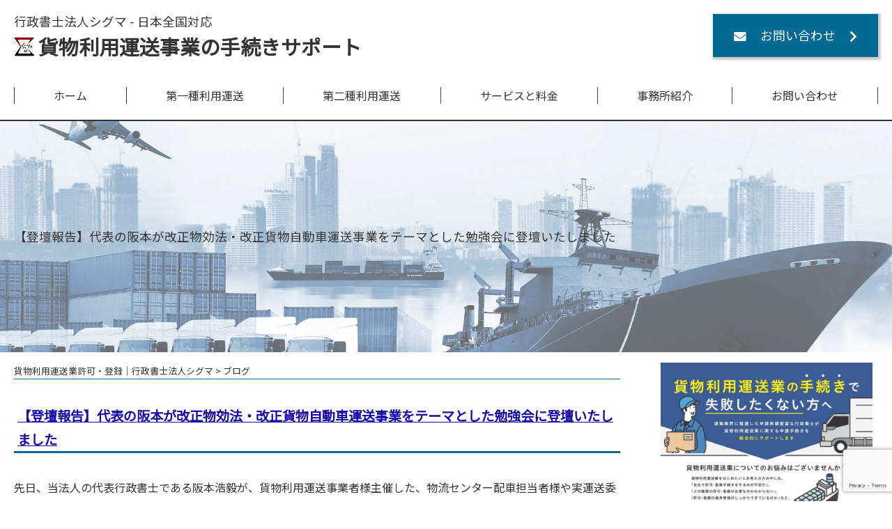

--- FILE ---
content_type: text/html; charset=UTF-8
request_url: https://riyou.sigma-office.jp/category/blog
body_size: 14666
content:
<!DOCTYPE html>
<html lang="ja">

<head>
    <meta charset="utf-8">
    <meta name="viewport" content="width=device-width, initial-scale=1.0">
    <meta http-equiv="X-UA-Compatible" content="IE=edge">
    <meta name="format-detection" content="email=no,telephone=no,address=no">
    
    <link rel="shortcut icon" href="https://riyou.sigma-office.jp/wp-content/themes/PHOTIC-2.0/image/favicon.ico">
    <link rel="apple-touch-icon" sizes="180x180" href="https://riyou.sigma-office.jp/wp-content/themes/PHOTIC-2.0/image/apple-touch-icon.png">
    <link rel="icon" type="image/png" sizes="32x32" href="https://riyou.sigma-office.jp/wp-content/themes/PHOTIC-2.0/image/favicon-32x32.png">
    <link rel="icon" type="image/png" sizes="16x16" href="/https://riyou.sigma-office.jp/wp-content/themes/PHOTIC-2.0/imagefavicon-16x16.png">
    <link rel="manifest" href="/https://riyou.sigma-office.jp/wp-content/themes/PHOTIC-2.0/site.webmanifest">
    <link rel="preconnect" href="https://fonts.googleapis.com">
    <link rel="preconnect" href="https://fonts.gstatic.com" crossorigin>
    <link href="https://fonts.googleapis.com/css2?family=Noto+Sans+JP&display=swap" rel="stylesheet">
    <link href="https://fonts.googleapis.com/css2?family=Noto+Serif+JP&display=swap" rel="stylesheet">
    <script src="https://kit.fontawesome.com/cac6e70d70.js" crossorigin="anonymous"></script>
    <script src="https://ajax.googleapis.com/ajax/libs/jquery/3.6.0/jquery.min.js"></script>
    <!-- Google Tag Manager -->
    <script>(function(w,d,s,l,i){w[l]=w[l]||[];w[l].push({'gtm.start':
                                                          new Date().getTime(),event:'gtm.js'});var f=d.getElementsByTagName(s)[0],
            j=d.createElement(s),dl=l!='dataLayer'?'&l='+l:'';j.async=true;j.src=
                'https://www.googletagmanager.com/gtm.js?id='+i+dl;f.parentNode.insertBefore(j,f);
                                })(window,document,'script','dataLayer','GTM-WJZVM83');</script>
    <!-- End Google Tag Manager -->
    <!-- Global site tag (gtag.js) - Google Analytics -->
    <script async src="https://www.googletagmanager.com/gtag/js?id=UA-66842324-8"></script>
    <script>
        window.dataLayer = window.dataLayer || [];

        function gtag() {
            dataLayer.push(arguments);
        }
        gtag('js', new Date());

        gtag('config', 'UA-66842324-8');

    </script>
        	<style>img:is([sizes="auto" i], [sizes^="auto," i]) { contain-intrinsic-size: 3000px 1500px }</style>
	
		<!-- All in One SEO 4.9.1.1 - aioseo.com -->
		<title>ブログ | 貨物利用運送業許可・登録│行政書士法人シグマ</title>
	<meta name="robots" content="noindex, max-image-preview:large" />
	<link rel="canonical" href="https://riyou.sigma-office.jp/category/blog" />
	<meta name="generator" content="All in One SEO (AIOSEO) 4.9.1.1" />
		<script type="application/ld+json" class="aioseo-schema">
			{"@context":"https:\/\/schema.org","@graph":[{"@type":"BreadcrumbList","@id":"https:\/\/riyou.sigma-office.jp\/category\/blog#breadcrumblist","itemListElement":[{"@type":"ListItem","@id":"https:\/\/riyou.sigma-office.jp#listItem","position":1,"name":"Home","item":"https:\/\/riyou.sigma-office.jp","nextItem":{"@type":"ListItem","@id":"https:\/\/riyou.sigma-office.jp\/category\/blog#listItem","name":"\u30d6\u30ed\u30b0"}},{"@type":"ListItem","@id":"https:\/\/riyou.sigma-office.jp\/category\/blog#listItem","position":2,"name":"\u30d6\u30ed\u30b0","previousItem":{"@type":"ListItem","@id":"https:\/\/riyou.sigma-office.jp#listItem","name":"Home"}}]},{"@type":"CollectionPage","@id":"https:\/\/riyou.sigma-office.jp\/category\/blog#collectionpage","url":"https:\/\/riyou.sigma-office.jp\/category\/blog","name":"\u30d6\u30ed\u30b0 | \u8ca8\u7269\u5229\u7528\u904b\u9001\u696d\u8a31\u53ef\u30fb\u767b\u9332\u2502\u884c\u653f\u66f8\u58eb\u6cd5\u4eba\u30b7\u30b0\u30de","inLanguage":"ja","isPartOf":{"@id":"https:\/\/riyou.sigma-office.jp\/#website"},"breadcrumb":{"@id":"https:\/\/riyou.sigma-office.jp\/category\/blog#breadcrumblist"}},{"@type":"Organization","@id":"https:\/\/riyou.sigma-office.jp\/#organization","name":"\u8ca8\u7269\u5229\u7528\u904b\u9001\u696d\u8a31\u53ef\u30fb\u767b\u9332\u2502\u884c\u653f\u66f8\u58eb\u6cd5\u4eba\u30b7\u30b0\u30de","description":"\u8ca8\u7269\u5229\u7528\u904b\u9001\u4e8b\u696d\u306e\u8a31\u53ef\u30fb\u8a8d\u53ef\u306e\u7533\u8acb\u3092\u884c\u653f\u66f8\u58eb\u6cd5\u4eba\u304c\u30b5\u30dd\u30fc\u30c8\u30fb\u4ee3\u884c\u3002","url":"https:\/\/riyou.sigma-office.jp\/","logo":{"@type":"ImageObject","url":"https:\/\/riyou.sigma-office.jp\/wp-content\/uploads\/2022\/11\/cropped-logo_margin.jpg","@id":"https:\/\/riyou.sigma-office.jp\/category\/blog\/#organizationLogo","width":512,"height":512},"image":{"@id":"https:\/\/riyou.sigma-office.jp\/category\/blog\/#organizationLogo"},"sameAs":["https:\/\/www.facebook.com\/sgmoffice\/","https:\/\/twitter.com\/sgm_associates"]},{"@type":"WebSite","@id":"https:\/\/riyou.sigma-office.jp\/#website","url":"https:\/\/riyou.sigma-office.jp\/","name":"\u8ca8\u7269\u5229\u7528\u904b\u9001\u696d\u8a31\u53ef\u30fb\u767b\u9332\u2502\u884c\u653f\u66f8\u58eb\u6cd5\u4eba\u30b7\u30b0\u30de","description":"\u8ca8\u7269\u5229\u7528\u904b\u9001\u4e8b\u696d\u306e\u8a31\u53ef\u30fb\u8a8d\u53ef\u306e\u7533\u8acb\u3092\u884c\u653f\u66f8\u58eb\u6cd5\u4eba\u304c\u30b5\u30dd\u30fc\u30c8\u30fb\u4ee3\u884c\u3002","inLanguage":"ja","publisher":{"@id":"https:\/\/riyou.sigma-office.jp\/#organization"}}]}
		</script>
		<!-- All in One SEO -->

<link rel="alternate" type="application/rss+xml" title="貨物利用運送業許可・登録│行政書士法人シグマ &raquo; ブログ カテゴリーのフィード" href="https://riyou.sigma-office.jp/category/blog/feed" />
<link rel='stylesheet' id='wp-block-library-css' href='https://riyou.sigma-office.jp/wp-includes/css/dist/block-library/style.min.css?ver=6.8.3' type='text/css' media='all' />
<style id='classic-theme-styles-inline-css' type='text/css'>
/*! This file is auto-generated */
.wp-block-button__link{color:#fff;background-color:#32373c;border-radius:9999px;box-shadow:none;text-decoration:none;padding:calc(.667em + 2px) calc(1.333em + 2px);font-size:1.125em}.wp-block-file__button{background:#32373c;color:#fff;text-decoration:none}
</style>
<link rel='stylesheet' id='aioseo/css/src/vue/standalone/blocks/table-of-contents/global.scss-css' href='https://riyou.sigma-office.jp/wp-content/plugins/all-in-one-seo-pack/dist/Lite/assets/css/table-of-contents/global.e90f6d47.css?ver=4.9.1.1' type='text/css' media='all' />
<style id='global-styles-inline-css' type='text/css'>
:root{--wp--preset--aspect-ratio--square: 1;--wp--preset--aspect-ratio--4-3: 4/3;--wp--preset--aspect-ratio--3-4: 3/4;--wp--preset--aspect-ratio--3-2: 3/2;--wp--preset--aspect-ratio--2-3: 2/3;--wp--preset--aspect-ratio--16-9: 16/9;--wp--preset--aspect-ratio--9-16: 9/16;--wp--preset--color--black: #000000;--wp--preset--color--cyan-bluish-gray: #abb8c3;--wp--preset--color--white: #ffffff;--wp--preset--color--pale-pink: #f78da7;--wp--preset--color--vivid-red: #cf2e2e;--wp--preset--color--luminous-vivid-orange: #ff6900;--wp--preset--color--luminous-vivid-amber: #fcb900;--wp--preset--color--light-green-cyan: #7bdcb5;--wp--preset--color--vivid-green-cyan: #00d084;--wp--preset--color--pale-cyan-blue: #8ed1fc;--wp--preset--color--vivid-cyan-blue: #0693e3;--wp--preset--color--vivid-purple: #9b51e0;--wp--preset--gradient--vivid-cyan-blue-to-vivid-purple: linear-gradient(135deg,rgba(6,147,227,1) 0%,rgb(155,81,224) 100%);--wp--preset--gradient--light-green-cyan-to-vivid-green-cyan: linear-gradient(135deg,rgb(122,220,180) 0%,rgb(0,208,130) 100%);--wp--preset--gradient--luminous-vivid-amber-to-luminous-vivid-orange: linear-gradient(135deg,rgba(252,185,0,1) 0%,rgba(255,105,0,1) 100%);--wp--preset--gradient--luminous-vivid-orange-to-vivid-red: linear-gradient(135deg,rgba(255,105,0,1) 0%,rgb(207,46,46) 100%);--wp--preset--gradient--very-light-gray-to-cyan-bluish-gray: linear-gradient(135deg,rgb(238,238,238) 0%,rgb(169,184,195) 100%);--wp--preset--gradient--cool-to-warm-spectrum: linear-gradient(135deg,rgb(74,234,220) 0%,rgb(151,120,209) 20%,rgb(207,42,186) 40%,rgb(238,44,130) 60%,rgb(251,105,98) 80%,rgb(254,248,76) 100%);--wp--preset--gradient--blush-light-purple: linear-gradient(135deg,rgb(255,206,236) 0%,rgb(152,150,240) 100%);--wp--preset--gradient--blush-bordeaux: linear-gradient(135deg,rgb(254,205,165) 0%,rgb(254,45,45) 50%,rgb(107,0,62) 100%);--wp--preset--gradient--luminous-dusk: linear-gradient(135deg,rgb(255,203,112) 0%,rgb(199,81,192) 50%,rgb(65,88,208) 100%);--wp--preset--gradient--pale-ocean: linear-gradient(135deg,rgb(255,245,203) 0%,rgb(182,227,212) 50%,rgb(51,167,181) 100%);--wp--preset--gradient--electric-grass: linear-gradient(135deg,rgb(202,248,128) 0%,rgb(113,206,126) 100%);--wp--preset--gradient--midnight: linear-gradient(135deg,rgb(2,3,129) 0%,rgb(40,116,252) 100%);--wp--preset--font-size--small: 13px;--wp--preset--font-size--medium: 20px;--wp--preset--font-size--large: 36px;--wp--preset--font-size--x-large: 42px;--wp--preset--spacing--20: 0.44rem;--wp--preset--spacing--30: 0.67rem;--wp--preset--spacing--40: 1rem;--wp--preset--spacing--50: 1.5rem;--wp--preset--spacing--60: 2.25rem;--wp--preset--spacing--70: 3.38rem;--wp--preset--spacing--80: 5.06rem;--wp--preset--shadow--natural: 6px 6px 9px rgba(0, 0, 0, 0.2);--wp--preset--shadow--deep: 12px 12px 50px rgba(0, 0, 0, 0.4);--wp--preset--shadow--sharp: 6px 6px 0px rgba(0, 0, 0, 0.2);--wp--preset--shadow--outlined: 6px 6px 0px -3px rgba(255, 255, 255, 1), 6px 6px rgba(0, 0, 0, 1);--wp--preset--shadow--crisp: 6px 6px 0px rgba(0, 0, 0, 1);}:where(.is-layout-flex){gap: 0.5em;}:where(.is-layout-grid){gap: 0.5em;}body .is-layout-flex{display: flex;}.is-layout-flex{flex-wrap: wrap;align-items: center;}.is-layout-flex > :is(*, div){margin: 0;}body .is-layout-grid{display: grid;}.is-layout-grid > :is(*, div){margin: 0;}:where(.wp-block-columns.is-layout-flex){gap: 2em;}:where(.wp-block-columns.is-layout-grid){gap: 2em;}:where(.wp-block-post-template.is-layout-flex){gap: 1.25em;}:where(.wp-block-post-template.is-layout-grid){gap: 1.25em;}.has-black-color{color: var(--wp--preset--color--black) !important;}.has-cyan-bluish-gray-color{color: var(--wp--preset--color--cyan-bluish-gray) !important;}.has-white-color{color: var(--wp--preset--color--white) !important;}.has-pale-pink-color{color: var(--wp--preset--color--pale-pink) !important;}.has-vivid-red-color{color: var(--wp--preset--color--vivid-red) !important;}.has-luminous-vivid-orange-color{color: var(--wp--preset--color--luminous-vivid-orange) !important;}.has-luminous-vivid-amber-color{color: var(--wp--preset--color--luminous-vivid-amber) !important;}.has-light-green-cyan-color{color: var(--wp--preset--color--light-green-cyan) !important;}.has-vivid-green-cyan-color{color: var(--wp--preset--color--vivid-green-cyan) !important;}.has-pale-cyan-blue-color{color: var(--wp--preset--color--pale-cyan-blue) !important;}.has-vivid-cyan-blue-color{color: var(--wp--preset--color--vivid-cyan-blue) !important;}.has-vivid-purple-color{color: var(--wp--preset--color--vivid-purple) !important;}.has-black-background-color{background-color: var(--wp--preset--color--black) !important;}.has-cyan-bluish-gray-background-color{background-color: var(--wp--preset--color--cyan-bluish-gray) !important;}.has-white-background-color{background-color: var(--wp--preset--color--white) !important;}.has-pale-pink-background-color{background-color: var(--wp--preset--color--pale-pink) !important;}.has-vivid-red-background-color{background-color: var(--wp--preset--color--vivid-red) !important;}.has-luminous-vivid-orange-background-color{background-color: var(--wp--preset--color--luminous-vivid-orange) !important;}.has-luminous-vivid-amber-background-color{background-color: var(--wp--preset--color--luminous-vivid-amber) !important;}.has-light-green-cyan-background-color{background-color: var(--wp--preset--color--light-green-cyan) !important;}.has-vivid-green-cyan-background-color{background-color: var(--wp--preset--color--vivid-green-cyan) !important;}.has-pale-cyan-blue-background-color{background-color: var(--wp--preset--color--pale-cyan-blue) !important;}.has-vivid-cyan-blue-background-color{background-color: var(--wp--preset--color--vivid-cyan-blue) !important;}.has-vivid-purple-background-color{background-color: var(--wp--preset--color--vivid-purple) !important;}.has-black-border-color{border-color: var(--wp--preset--color--black) !important;}.has-cyan-bluish-gray-border-color{border-color: var(--wp--preset--color--cyan-bluish-gray) !important;}.has-white-border-color{border-color: var(--wp--preset--color--white) !important;}.has-pale-pink-border-color{border-color: var(--wp--preset--color--pale-pink) !important;}.has-vivid-red-border-color{border-color: var(--wp--preset--color--vivid-red) !important;}.has-luminous-vivid-orange-border-color{border-color: var(--wp--preset--color--luminous-vivid-orange) !important;}.has-luminous-vivid-amber-border-color{border-color: var(--wp--preset--color--luminous-vivid-amber) !important;}.has-light-green-cyan-border-color{border-color: var(--wp--preset--color--light-green-cyan) !important;}.has-vivid-green-cyan-border-color{border-color: var(--wp--preset--color--vivid-green-cyan) !important;}.has-pale-cyan-blue-border-color{border-color: var(--wp--preset--color--pale-cyan-blue) !important;}.has-vivid-cyan-blue-border-color{border-color: var(--wp--preset--color--vivid-cyan-blue) !important;}.has-vivid-purple-border-color{border-color: var(--wp--preset--color--vivid-purple) !important;}.has-vivid-cyan-blue-to-vivid-purple-gradient-background{background: var(--wp--preset--gradient--vivid-cyan-blue-to-vivid-purple) !important;}.has-light-green-cyan-to-vivid-green-cyan-gradient-background{background: var(--wp--preset--gradient--light-green-cyan-to-vivid-green-cyan) !important;}.has-luminous-vivid-amber-to-luminous-vivid-orange-gradient-background{background: var(--wp--preset--gradient--luminous-vivid-amber-to-luminous-vivid-orange) !important;}.has-luminous-vivid-orange-to-vivid-red-gradient-background{background: var(--wp--preset--gradient--luminous-vivid-orange-to-vivid-red) !important;}.has-very-light-gray-to-cyan-bluish-gray-gradient-background{background: var(--wp--preset--gradient--very-light-gray-to-cyan-bluish-gray) !important;}.has-cool-to-warm-spectrum-gradient-background{background: var(--wp--preset--gradient--cool-to-warm-spectrum) !important;}.has-blush-light-purple-gradient-background{background: var(--wp--preset--gradient--blush-light-purple) !important;}.has-blush-bordeaux-gradient-background{background: var(--wp--preset--gradient--blush-bordeaux) !important;}.has-luminous-dusk-gradient-background{background: var(--wp--preset--gradient--luminous-dusk) !important;}.has-pale-ocean-gradient-background{background: var(--wp--preset--gradient--pale-ocean) !important;}.has-electric-grass-gradient-background{background: var(--wp--preset--gradient--electric-grass) !important;}.has-midnight-gradient-background{background: var(--wp--preset--gradient--midnight) !important;}.has-small-font-size{font-size: var(--wp--preset--font-size--small) !important;}.has-medium-font-size{font-size: var(--wp--preset--font-size--medium) !important;}.has-large-font-size{font-size: var(--wp--preset--font-size--large) !important;}.has-x-large-font-size{font-size: var(--wp--preset--font-size--x-large) !important;}
:where(.wp-block-post-template.is-layout-flex){gap: 1.25em;}:where(.wp-block-post-template.is-layout-grid){gap: 1.25em;}
:where(.wp-block-columns.is-layout-flex){gap: 2em;}:where(.wp-block-columns.is-layout-grid){gap: 2em;}
:root :where(.wp-block-pullquote){font-size: 1.5em;line-height: 1.6;}
</style>
<link rel='stylesheet' id='pz-linkcard-css-css' href='//riyou.sigma-office.jp/wp-content/uploads/pz-linkcard/style/style.min.css?ver=2.5.8.4' type='text/css' media='all' />
<link rel='stylesheet' id='toc-screen-css' href='https://riyou.sigma-office.jp/wp-content/plugins/table-of-contents-plus/screen.min.css?ver=2411.1' type='text/css' media='all' />
<link rel='stylesheet' id='normalize-style-css' href='https://riyou.sigma-office.jp/wp-content/themes/PHOTIC-2.0/sanitize.css?ver=6.8.3' type='text/css' media='all' />
<link rel='stylesheet' id='base-style-css' href='https://riyou.sigma-office.jp/wp-content/themes/PHOTIC-2.0/style.css?ver=6.8.3' type='text/css' media='all' />
<link rel='stylesheet' id='tablet-style-css' href='https://riyou.sigma-office.jp/wp-content/themes/PHOTIC-2.0/tablet.css?ver=6.8.3' type='text/css' media='(max-width: 1279px)' />
<link rel='stylesheet' id='mobile-style-css' href='https://riyou.sigma-office.jp/wp-content/themes/PHOTIC-2.0/mobile.css?ver=6.8.3' type='text/css' media='(max-width: 599px)' />
<link rel='stylesheet' id='wp-pagenavi-css' href='https://riyou.sigma-office.jp/wp-content/plugins/wp-pagenavi/pagenavi-css.css?ver=2.70' type='text/css' media='all' />
<script type="text/javascript" src="https://riyou.sigma-office.jp/wp-content/themes/PHOTIC-2.0/base.js?ver=6.8.3" id="base-js-js"></script>
<link rel="https://api.w.org/" href="https://riyou.sigma-office.jp/wp-json/" /><link rel="alternate" title="JSON" type="application/json" href="https://riyou.sigma-office.jp/wp-json/wp/v2/categories/12" /><style>
		#category-posts-2-internal ul {padding: 0;}
#category-posts-2-internal .cat-post-item img {max-width: initial; max-height: initial; margin: initial;}
#category-posts-2-internal .cat-post-author {margin-bottom: 0;}
#category-posts-2-internal .cat-post-thumbnail {margin: 5px 10px 5px 0;}
#category-posts-2-internal .cat-post-item:before {content: ""; clear: both;}
#category-posts-2-internal .cat-post-excerpt-more {display: inline-block;}
#category-posts-2-internal .cat-post-item {list-style: none; margin: 3px 0 10px; padding: 3px 0;}
#category-posts-2-internal .cat-post-current .cat-post-title {font-weight: bold; text-transform: uppercase;}
#category-posts-2-internal [class*=cat-post-tax] {font-size: 0.85em;}
#category-posts-2-internal [class*=cat-post-tax] * {display:inline-block;}
#category-posts-2-internal .cat-post-item:after {content: ""; display: table;	clear: both;}
#category-posts-2-internal .cat-post-item .cat-post-title {overflow: hidden;text-overflow: ellipsis;white-space: initial;display: -webkit-box;-webkit-line-clamp: 2;-webkit-box-orient: vertical;padding-bottom: 0 !important;}
#category-posts-2-internal .cat-post-item:after {content: ""; display: table;	clear: both;}
#category-posts-2-internal .cat-post-thumbnail {display:block; float:left; margin:5px 10px 5px 0;}
#category-posts-2-internal .cat-post-crop {overflow:hidden;display:block;}
#category-posts-2-internal p {margin:5px 0 0 0}
#category-posts-2-internal li > div {margin:5px 0 0 0; clear:both;}
#category-posts-2-internal .dashicons {vertical-align:middle;}
#category-posts-2-internal .cat-post-thumbnail .cat-post-crop img {object-fit: cover; max-width: 100%; display: block;}
#category-posts-2-internal .cat-post-thumbnail .cat-post-crop-not-supported img {width: 100%;}
#category-posts-2-internal .cat-post-thumbnail {max-width:100%;}
#category-posts-2-internal .cat-post-item img {margin: initial;}
</style>
		<link rel="icon" href="https://riyou.sigma-office.jp/wp-content/uploads/2022/11/cropped-logo_margin-32x32.jpg" sizes="32x32" />
<link rel="icon" href="https://riyou.sigma-office.jp/wp-content/uploads/2022/11/cropped-logo_margin-192x192.jpg" sizes="192x192" />
<link rel="apple-touch-icon" href="https://riyou.sigma-office.jp/wp-content/uploads/2022/11/cropped-logo_margin-180x180.jpg" />
<meta name="msapplication-TileImage" content="https://riyou.sigma-office.jp/wp-content/uploads/2022/11/cropped-logo_margin-270x270.jpg" />
</head>

<body>
    <!-- Google Tag Manager (noscript) -->
    <noscript><iframe src="https://www.googletagmanager.com/ns.html?id=GTM-WJZVM83"
                      height="0" width="0" style="display:none;visibility:hidden"></iframe></noscript>
    <!-- End Google Tag Manager (noscript) -->
    <div class="header">
        <div class="container">
            <div class="head_container">
                <div class="head_logo">
                    <!--<div class="maintitle">
                        <a href="https://riyou.sigma-office.jp"><img src="https://riyou.sigma-office.jp/wp-content/themes/PHOTIC-2.0/image/logo.png" alt="サイトタイトル" /></a>
                        <h1>ホームページメインタイトル</h1>
                    </div>-->
                    <div class="title-box">
                        <div class="subtitle">
                            <a href="https://riyou.sigma-office.jp/"><p>行政書士法人シグマ - 日本全国対応</p></a>
                        </div>
                        <div class="maintitle">
                            <div><a href="https://riyou.sigma-office.jp"><img src="https://riyou.sigma-office.jp/wp-content/themes/PHOTIC-2.0/image/logo.png" alt="サイトタイトル" /></a></div>
                            <div>
                                <h1><a href="https://riyou.sigma-office.jp/">貨物利用運送事業の手続きサポート</a></h1>
                            </div>
                        </div>
                    </div>
                </div>
                <!--head_logo-->
                <div class="head_contact">
                    <!--<div class="head_tell_t mr20">
                        <p class="tell-sub">都庁前オフィス(平日9時～18時)</p>
                        <p class="tell-n"><i class="fas fa-phone-alt mr10"></i>03-5843-8541</p>
                    </div>
                    <div class="head_tell_m mr50">
                        <p class="tell-sub">武蔵小杉オフィス(平日9時～18時)</p>
                        <p class="tell-n"><i class="fas fa-phone-alt mr10"></i>044-322-0848</p>
                    </div>-->
                    <div class="button">
                        <div><i class="fas fa-envelope mr20"></i></div>
                        <div>
                            <p>お問い合わせ</p>
                        </div>
                        <div><i class="fas fa-chevron-right ml20"></i></div>
                        <a href="https://riyou.sigma-office.jp/contact"></a>
                    </div>
                </div>
                <!--head_wrap-->
            </div>
        </div>
        <!--head_container-->
        <div class="nav_container">
            <div class="container">
                <div class="toggle"><a href="#">menu</a></div>
                <div class="nav">
                    <div class="menu-menu-nav-container"><ul id="menu-menu-nav" class="menu"><li id="menu-item-43" class="menu-item menu-item-type-custom menu-item-object-custom menu-item-home menu-item-43"><a href="https://riyou.sigma-office.jp/">ホーム</a></li>
<li id="menu-item-32" class="menu-item menu-item-type-post_type menu-item-object-page menu-item-32"><a href="https://riyou.sigma-office.jp/riyou-1">第一種利用運送</a></li>
<li id="menu-item-33" class="menu-item menu-item-type-post_type menu-item-object-page menu-item-33"><a href="https://riyou.sigma-office.jp/riyou-2">第二種利用運送</a></li>
<li id="menu-item-31" class="menu-item menu-item-type-post_type menu-item-object-page menu-item-31"><a href="https://riyou.sigma-office.jp/fee">サービスと料金</a></li>
<li id="menu-item-30" class="menu-item menu-item-type-post_type menu-item-object-page menu-item-30"><a href="https://riyou.sigma-office.jp/about">事務所紹介</a></li>
<li id="menu-item-29" class="menu-item menu-item-type-post_type menu-item-object-page menu-item-29"><a href="https://riyou.sigma-office.jp/contact">お問い合わせ</a></li>
</ul></div>                </div>
                <!--nav-->
            </div>
        </div>
    </div>
    <!--header-->
<div class="page_img ptb50">
    <div class="container">
        <div class="page-text mtb100">
            <p>【登壇報告】代表の阪本が改正物効法・改正貨物自動車運送事業をテーマとした勉強会に登壇いたしました</p>
        </div>
        <!--
            <div class="front-subtext">
                <p>サブキャッチコピーサブキャッチコピーサブキャッチコピー</p>
            </div>
            -->
    </div>
</div>
<div class="main_wrap">
    <div class="main">
        <div class="breadcrumbs">
            <!-- Breadcrumb NavXT 7.5.0 -->
<span property="itemListElement" typeof="ListItem"><a property="item" typeof="WebPage" title="Go to 貨物利用運送業許可・登録│行政書士法人シグマ." href="https://riyou.sigma-office.jp" class="home"><span property="name">貨物利用運送業許可・登録│行政書士法人シグマ</span></a><meta property="position" content="1"></span> &gt; <span class="archive taxonomy category current-item">ブログ</span>        </div>
                <div class="cat_container">
            <div class="cat_h">
                <h3><a href="https://riyou.sigma-office.jp/buturyukaiseinihou-bekyoukai-20250930">【登壇報告】代表の阪本が改正物効法・改正貨物自動車運送事業をテーマとした勉強会に登壇いたしました</a></h3>
            </div>
            <!--cat_h-->
            <div class="cat_ex">
                先日、当法人の代表行政書士である阪本浩毅が、貨物利用運送事業者様主催した、物流センター配車担当者様や実運送委託先の一般貨物自動車運送事業者様が集う合同勉強会に講師として登壇いたしました。 当日は「物流関連二法改正と改正貨 [&hellip;]…
                <p class="cat">
                    <a href="https://riyou.sigma-office.jp/buturyukaiseinihou-bekyoukai-20250930" title="【登壇報告】代表の阪本が改正物効法・改正貨物自動車運送事業をテーマとした勉強会に登壇いたしました">
                        &raquo;…の続きを読む
                    </a>
                </p>
            </div>
            <!--cat_ex-->
        </div>
        <!--cat_container-->
                <div class="cat_container">
            <div class="cat_h">
                <h3><a href="https://riyou.sigma-office.jp/gyouseisyosijitumuseminar">行政書士実務セミナー〈専門分野選択編〉が発売となりました。</a></h3>
            </div>
            <!--cat_h-->
            <div class="cat_ex">
                当法人の代表行政書士の阪本が執筆に参画しました『行政書士実務セミナー〈専門分野選択編〉』が中央経済社より、2022年7月に発売となりました。 行政書士として生きていくための戦略バイブル 行政書士業務は業務範囲が広く専門に [&hellip;]…
                <p class="cat">
                    <a href="https://riyou.sigma-office.jp/gyouseisyosijitumuseminar" title="行政書士実務セミナー〈専門分野選択編〉が発売となりました。">
                        &raquo;…の続きを読む
                    </a>
                </p>
            </div>
            <!--cat_ex-->
        </div>
        <!--cat_container-->
                <div class="cat_container">
            <div class="cat_h">
                <h3><a href="https://riyou.sigma-office.jp/kakikyuugyou2021">2021年夏季休業のお知らせ</a></h3>
            </div>
            <!--cat_h-->
            <div class="cat_ex">
                平素は格別のお引き立てをいただき厚くお礼申し上げます。 弊社では、誠に勝手ながら下記日程を夏季休業とさせていただきます。 【夏季休業期間】 2021年8月12日（木）～2021年8月15日（日） 休業期間中に頂いたお問合 [&hellip;]…
                <p class="cat">
                    <a href="https://riyou.sigma-office.jp/kakikyuugyou2021" title="2021年夏季休業のお知らせ">
                        &raquo;…の続きを読む
                    </a>
                </p>
            </div>
            <!--cat_ex-->
        </div>
        <!--cat_container-->
                <div class="cat_container">
            <div class="cat_h">
                <h3><a href="https://riyou.sigma-office.jp/1shu-riyou-kamotsu2103">第一種貨物利用運送事業（貨物自動車）の登録申請書を提出いたしました。</a></h3>
            </div>
            <!--cat_h-->
            <div class="cat_ex">
                2021年某月某日。貨物自動車に関する第一種貨物利用運送事業登録申請書の提出に東京運輸支局へ行ってきました。 今回は書類提出の様子を少し細かくお伝えしてみようと思います。 東京運輸支局が混雑する木曜日 この日は木曜日の午 [&hellip;]…
                <p class="cat">
                    <a href="https://riyou.sigma-office.jp/1shu-riyou-kamotsu2103" title="第一種貨物利用運送事業（貨物自動車）の登録申請書を提出いたしました。">
                        &raquo;…の続きを読む
                    </a>
                </p>
            </div>
            <!--cat_ex-->
        </div>
        <!--cat_container-->
                <div class="cat_container">
            <div class="cat_h">
                <h3><a href="https://riyou.sigma-office.jp/tokyo-shikyoku-1syu-touroku">東京運輸支局へ第一種貨物利用運送事業登録申請書を提出いたしました</a></h3>
            </div>
            <!--cat_h-->
            <div class="cat_ex">
                運輸法務専門の行政書士、行政書士法人シグマです。 第一種貨物利用運送事業登録申請書を東京運輸局へ提出してきました。今回の利用運送機関の種類（輸送モード）は貨物自動車でした。 とある行政書士法人様よりご紹介いただいたお客様 [&hellip;]…
                <p class="cat">
                    <a href="https://riyou.sigma-office.jp/tokyo-shikyoku-1syu-touroku" title="東京運輸支局へ第一種貨物利用運送事業登録申請書を提出いたしました">
                        &raquo;…の続きを読む
                    </a>
                </p>
            </div>
            <!--cat_ex-->
        </div>
        <!--cat_container-->
                <div class="cat_container">
            <div class="cat_h">
                <h3><a href="https://riyou.sigma-office.jp/kana-1syu-touroku">神奈川運輸支局へ第一種貨物利用運送事業登録申請書を提出いたしました</a></h3>
            </div>
            <!--cat_h-->
            <div class="cat_ex">
                運輸法務専門の行政書士事務所、行政書士法人シグマです。 第一種貨物利用運送事業登録申請書を神奈川運輸支局へ提出し、つつがなく受理されました。 この日提出したの運送機関の種類（輸送モード）は貨物自動車になります。 この日、 [&hellip;]…
                <p class="cat">
                    <a href="https://riyou.sigma-office.jp/kana-1syu-touroku" title="神奈川運輸支局へ第一種貨物利用運送事業登録申請書を提出いたしました">
                        &raquo;…の続きを読む
                    </a>
                </p>
            </div>
            <!--cat_ex-->
        </div>
        <!--cat_container-->
                <div class="cat_container">
            <div class="cat_h">
                <h3><a href="https://riyou.sigma-office.jp/kakikyuugyou2020">2020年夏季休業のお知らせ</a></h3>
            </div>
            <!--cat_h-->
            <div class="cat_ex">
                平素は格別のお引き立てをいただき厚くお礼申し上げます。 弊社では、誠に勝手ながら下記日程を夏季休業とさせていただきます。 【夏季休業期間】 2020年8月8日（土）～2020年8月16日（日） 休業期間中に頂いたお問合せ [&hellip;]…
                <p class="cat">
                    <a href="https://riyou.sigma-office.jp/kakikyuugyou2020" title="2020年夏季休業のお知らせ">
                        &raquo;…の続きを読む
                    </a>
                </p>
            </div>
            <!--cat_ex-->
        </div>
        <!--cat_container-->
                <div class="cat_container">
            <div class="cat_h">
                <h3><a href="https://riyou.sigma-office.jp/20200415-2">【重要】当法人の新型コロナウイルス感染症への対応について</a></h3>
            </div>
            <!--cat_h-->
            <div class="cat_ex">
                新型コロナウイルス感染症の感染拡大に伴う当法人の対応には、当法人のコーポレートサイトをご確認ください。 新型コロナウイルス感染症への対応について ※当法人のコーポレートサイトが新しいタブで開きます。…
                <p class="cat">
                    <a href="https://riyou.sigma-office.jp/20200415-2" title="【重要】当法人の新型コロナウイルス感染症への対応について">
                        &raquo;…の続きを読む
                    </a>
                </p>
            </div>
            <!--cat_ex-->
        </div>
        <!--cat_container-->
                        <div class="pagination">
                    </div>
    </div>
    <div class="side">
        <div class="side_menu">
<figure class="wp-block-image size-full"><a href="https://riyou.sigma-office.jp/wp-content/uploads/2024/06/riyouunsou-info.pdf"><img loading="lazy" decoding="async" width="1811" height="2560" src="https://riyou.sigma-office.jp/wp-content/uploads/2024/06/riyouunsou-info-scaled.jpg" alt="" class="wp-image-1135" srcset="https://riyou.sigma-office.jp/wp-content/uploads/2024/06/riyouunsou-info-scaled.jpg 1811w, https://riyou.sigma-office.jp/wp-content/uploads/2024/06/riyouunsou-info-1086x1536.jpg 1086w, https://riyou.sigma-office.jp/wp-content/uploads/2024/06/riyouunsou-info-1448x2048.jpg 1448w" sizes="auto, (max-width: 1811px) 100vw, 1811px" /></a></figure>
</div><div class="side_menu"><h2 class="side_h2">お知らせ</h2><div class="menu-menu-notice-container"><ul id="menu-menu-notice" class="menu"><li id="menu-item-1535" class="menu-item menu-item-type-post_type menu-item-object-post menu-item-1535"><a href="https://riyou.sigma-office.jp/2025summer">2025年夏季休業のお知らせ</a></li>
<li id="menu-item-1169" class="menu-item menu-item-type-post_type menu-item-object-post menu-item-1169"><a href="https://riyou.sigma-office.jp/houkaiseiseminar20240913">【物流企業・荷主企業様向け】物流関連二法改正セミナーを開催いたします（2024年9月13金曜日14時～16時、リアル+WEBでのハイブリット開催）</a></li>
</ul></div></div><div class="side_menu"><h2 class="side_h2">サービス</h2><div class="menu-menu-service-container"><ul id="menu-menu-service" class="menu"><li id="menu-item-48" class="menu-item menu-item-type-post_type menu-item-object-page menu-item-48"><a href="https://riyou.sigma-office.jp/fee">サービス一覧と料金</a></li>
<li id="menu-item-49" class="menu-item menu-item-type-post_type menu-item-object-page menu-item-has-children menu-item-49"><a href="https://riyou.sigma-office.jp/riyou-1">第一種貨物利用運送事業の登録申請・変更登録サポート</a>
<ul class="sub-menu">
	<li id="menu-item-186" class="menu-item menu-item-type-post_type menu-item-object-page menu-item-186"><a href="https://riyou.sigma-office.jp/riyou-1/jidousha">輸送モード:貨物自動車</a></li>
	<li id="menu-item-295" class="menu-item menu-item-type-post_type menu-item-object-page menu-item-295"><a href="https://riyou.sigma-office.jp/riyou-1/gaikou-kaiun">輸送モード:外航海運</a></li>
</ul>
</li>
<li id="menu-item-50" class="menu-item menu-item-type-post_type menu-item-object-page menu-item-has-children menu-item-50"><a href="https://riyou.sigma-office.jp/riyou-2">第二種貨物利用運送事業の許可申請・変更認可サポート</a>
<ul class="sub-menu">
	<li id="menu-item-394" class="menu-item menu-item-type-post_type menu-item-object-page menu-item-394"><a href="https://riyou.sigma-office.jp/riyou-2/gaikou-kaiun">輸送モード:外航海運</a></li>
	<li id="menu-item-356" class="menu-item menu-item-type-post_type menu-item-object-page menu-item-356"><a href="https://riyou.sigma-office.jp/riyou-2/naikou-kaiun">輸送モード:内航海運</a></li>
	<li id="menu-item-390" class="menu-item menu-item-type-post_type menu-item-object-page menu-item-390"><a href="https://riyou.sigma-office.jp/riyou-2/tetsudou">輸送モード:鉄道運送</a></li>
	<li id="menu-item-380" class="menu-item menu-item-type-post_type menu-item-object-page menu-item-380"><a href="https://riyou.sigma-office.jp/riyou-2/kokusai-kouku">輸送モード:国際航空/宅配便事業</a></li>
</ul>
</li>
<li id="menu-item-167" class="menu-item menu-item-type-post_type menu-item-object-page menu-item-167"><a href="https://riyou.sigma-office.jp/gaikyou-jisseki">定期報告書の作成・提出代行</a></li>
<li id="menu-item-221" class="menu-item menu-item-type-post_type menu-item-object-page menu-item-221"><a href="https://riyou.sigma-office.jp/yakuinhenkou">役員変更届出書の作成・提出代行</a></li>
<li id="menu-item-291" class="menu-item menu-item-type-post_type menu-item-object-page menu-item-291"><a href="https://riyou.sigma-office.jp/haishi">利用運送事業の廃止の届出手続き</a></li>
<li id="menu-item-292" class="menu-item menu-item-type-post_type menu-item-object-page menu-item-292"><a href="https://riyou.sigma-office.jp/hokansisetu">保管施設の変更届出書</a></li>
<li id="menu-item-293" class="menu-item menu-item-type-post_type menu-item-object-page menu-item-293"><a href="https://riyou.sigma-office.jp/officemove">本店・事務所・営業所の変更届出</a></li>
<li id="menu-item-294" class="menu-item menu-item-type-post_type menu-item-object-page menu-item-294"><a href="https://riyou.sigma-office.jp/itakusakihenkou">利用する運送事業者の変更届出</a></li>
<li id="menu-item-414" class="menu-item menu-item-type-post_type menu-item-object-page menu-item-414"><a href="https://riyou.sigma-office.jp/1riyou-daikou">第一種利用運送（貨物自動車）の登録申請を代行する行政書士をお探しの方へ</a></li>
<li id="menu-item-438" class="menu-item menu-item-type-post_type menu-item-object-page menu-item-438"><a href="https://riyou.sigma-office.jp/kawasaki-yokohama">川崎・横浜での貨物利用運送事業の申請手続きでお困りですか？</a></li>
</ul></div></div><div class="widget_text side_menu"><div class="textwidget custom-html-widget"><a href="https://riyou.sigma-office.jp/contact">
<img src="https://riyou.sigma-office.jp/wp-content/themes/sigma-riyou/image/contact-side.png" alt="お問い合わせは東京03-5843-8541、神奈川044-322-0848まで。" />
</a></div></div><div class="side_menu"><h2 class="side_h2">手続きガイド</h2><div class="menu-menu-guide-container"><ul id="menu-menu-guide" class="menu"><li id="menu-item-91" class="menu-item menu-item-type-post_type menu-item-object-post menu-item-91"><a href="https://riyou.sigma-office.jp/youken_1">第一種利用運送登録の要件を徹底解説</a></li>
<li id="menu-item-121" class="menu-item menu-item-type-post_type menu-item-object-post menu-item-121"><a href="https://riyou.sigma-office.jp/youken-2">第二種利用運送許可の要件を徹底解説</a></li>
<li id="menu-item-613" class="menu-item menu-item-type-post_type menu-item-object-post menu-item-613"><a href="https://riyou.sigma-office.jp/riyou-unsou-kigyou">貨物利用運送業の登録・許可で失敗しない方法（ポイントを行政書士が解説）</a></li>
<li id="menu-item-146" class="menu-item menu-item-type-post_type menu-item-object-post menu-item-146"><a href="https://riyou.sigma-office.jp/1-2-chigai">第一種と第二種の違いを解説</a></li>
<li id="menu-item-456" class="menu-item menu-item-type-post_type menu-item-object-post menu-item-456"><a href="https://riyou.sigma-office.jp/rental-office">バーチャルオフィスやレンタルオフィスでの貨物利用運送事業</a></li>
<li id="menu-item-447" class="menu-item menu-item-type-post_type menu-item-object-post menu-item-447"><a href="https://riyou.sigma-office.jp/riyou-ippan">将来的に運送業の許可取得をご検討中の方へ</a></li>
<li id="menu-item-539" class="menu-item menu-item-type-post_type menu-item-object-post menu-item-539"><a href="https://riyou.sigma-office.jp/finance">貨物利用運送事業のための創業融資</a></li>
<li id="menu-item-568" class="menu-item menu-item-type-post_type menu-item-object-post menu-item-568"><a href="https://riyou.sigma-office.jp/riyou-junbi">貨物利用運送事業の許認可を取るためにはじめにやるべきこと</a></li>
<li id="menu-item-596" class="menu-item menu-item-type-post_type menu-item-object-post menu-item-596"><a href="https://riyou.sigma-office.jp/unsou-itaku-keiyaku">第一種貨物自動車の運送委託契約締結の際の4つのチェックポイント</a></li>
<li id="menu-item-699" class="menu-item menu-item-type-post_type menu-item-object-post menu-item-699"><a href="https://riyou.sigma-office.jp/300-miman">純資産額が足りないときの貨物利用運送事業登録申請手続き</a></li>
</ul></div></div><div class="side_menu"><h2 class="side_h2">インタビュー</h2><div class="menu-menu-interview-container"><ul id="menu-menu-interview" class="menu"><li id="menu-item-1175" class="menu-item menu-item-type-post_type menu-item-object-post menu-item-1175"><a href="https://riyou.sigma-office.jp/interview-youken">貨物利用運送業の種別と要件について専門の行政書士に聞きました</a></li>
<li id="menu-item-1385" class="menu-item menu-item-type-post_type menu-item-object-post menu-item-1385"><a href="https://riyou.sigma-office.jp/interview-1-youken">【専門家インタビュー】第一種貨物利用運送事業登録の要件を行政書士が解説</a></li>
<li id="menu-item-1395" class="menu-item menu-item-type-post_type menu-item-object-post menu-item-1395"><a href="https://riyou.sigma-office.jp/interview-2-youken">貨物利用運送のエキスパートに聞く！第二種貨物利用運送事業許可の全て</a></li>
<li id="menu-item-1430" class="menu-item menu-item-type-post_type menu-item-object-post menu-item-1430"><a href="https://riyou.sigma-office.jp/interview-shippai-shinai">許認可のプロが教える：貨物利用運送事業で後悔しないための完全ガイド</a></li>
<li id="menu-item-1434" class="menu-item menu-item-type-post_type menu-item-object-post menu-item-1434"><a href="https://riyou.sigma-office.jp/interview-1-2-chigai">【専門家インタビュー】貨物利用運送事業の種別を徹底解説 – 第一種と第二種の違いとは</a></li>
<li id="menu-item-1436" class="menu-item menu-item-type-post_type menu-item-object-post menu-item-1436"><a href="https://riyou.sigma-office.jp/interview-eigyousho">貨物利用運送事業に使える営業所とは？専門家に聞く、バーチャルオフィス・レンタルオフィス・シェアオフィスは使えるのか</a></li>
<li id="menu-item-1441" class="menu-item menu-item-type-post_type menu-item-object-post menu-item-1441"><a href="https://riyou.sigma-office.jp/interview-riyouunsou-hajimeni">貨物利用運送事業の許認可取得 — 成功への道筋と準備のポイント【行政書士インタビュー】</a></li>
<li id="menu-item-1464" class="menu-item menu-item-type-post_type menu-item-object-post menu-item-1464"><a href="https://riyou.sigma-office.jp/interview-riyou-zaisan">貨物利用運送事業の許認可取得における財産的基礎要件 – 専門家インタビュー</a></li>
<li id="menu-item-1463" class="menu-item menu-item-type-post_type menu-item-object-post menu-item-1463"><a href="https://riyou.sigma-office.jp/interview-sougyou-yushi">貨物利用運送事業における創業融資の現実と選択肢：行政書士インタビュー</a></li>
<li id="menu-item-1493" class="menu-item menu-item-type-post_type menu-item-object-post menu-item-1493"><a href="https://riyou.sigma-office.jp/interview-riyou-burasagari">トラック運送業における2つの利用運送 – 【行政書士インタビュー】</a></li>
<li id="menu-item-1494" class="menu-item menu-item-type-post_type menu-item-object-post menu-item-1494"><a href="https://riyou.sigma-office.jp/interview-riyou-katsuyou">【専門家インタビュー】貨物利用運送事業の活用法と可能性</a></li>
<li id="menu-item-1500" class="menu-item menu-item-type-post_type menu-item-object-post menu-item-1500"><a href="https://riyou.sigma-office.jp/interview-riyou-isogi">【行政書士インタビュー】最短で第一種貨物利用運送事業のライセンスを取得するには</a></li>
<li id="menu-item-1512" class="menu-item menu-item-type-post_type menu-item-object-post menu-item-1512"><a href="https://riyou.sigma-office.jp/interview-riyouunsou-keiyaku">【専門家インタビュー】第一種貨物利用運送事業における運送委託契約書の重要ポイント</a></li>
<li id="menu-item-1513" class="menu-item menu-item-type-post_type menu-item-object-post menu-item-1513"><a href="https://riyou.sigma-office.jp/interview-shourai-kyoka">利用運送事業からトラック運送業への段階的展開 – 行政書士インタビュー</a></li>
<li id="menu-item-1581" class="menu-item menu-item-type-post_type menu-item-object-post menu-item-1581"><a href="https://riyou.sigma-office.jp/interview-riyou-syoukei-gaikokujin">国際貨物利用運送事業における事業承継の重要ポイント – 専門家インタビュー</a></li>
</ul></div></div><div class="side_menu"><h2 class="side_h2">事例紹介</h2><div class="menu-menu-case-container"><ul id="menu-menu-case" class="menu"><li id="menu-item-409" class="menu-item menu-item-type-post_type menu-item-object-post menu-item-409"><a href="https://riyou.sigma-office.jp/case-001">第一種貨物利用運送事業（貨物自動車）登録申請手続き</a></li>
<li id="menu-item-463" class="menu-item menu-item-type-post_type menu-item-object-post menu-item-463"><a href="https://riyou.sigma-office.jp/case-002">第一種貨物利用運送事業（貨物自動車）の変更届出手続き</a></li>
<li id="menu-item-621" class="menu-item menu-item-type-post_type menu-item-object-post menu-item-621"><a href="https://riyou.sigma-office.jp/case-003">第二種貨物利用運送事業（外航海運）の許可申請手続き</a></li>
<li id="menu-item-633" class="menu-item menu-item-type-post_type menu-item-object-post menu-item-633"><a href="https://riyou.sigma-office.jp/case-004">第二種貨物利用運送事業（内航海運）の許可申請手続き</a></li>
<li id="menu-item-643" class="menu-item menu-item-type-post_type menu-item-object-post menu-item-643"><a href="https://riyou.sigma-office.jp/case-005">第二種貨物利用運送事業（内航海運）の許可申請手続き</a></li>
<li id="menu-item-662" class="menu-item menu-item-type-post_type menu-item-object-post menu-item-662"><a href="https://riyou.sigma-office.jp/case-006">第二種貨物利用運送事業（国際航空・宅配便事業）の許可申請手続き</a></li>
<li id="menu-item-738" class="menu-item menu-item-type-post_type menu-item-object-post menu-item-738"><a href="https://riyou.sigma-office.jp/case-007">第一種貨物利用運送事業（貨物自動車）の登録申請手続き</a></li>
<li id="menu-item-960" class="menu-item menu-item-type-post_type menu-item-object-post menu-item-960"><a href="https://riyou.sigma-office.jp/case-008">第二種貨物利用運送事業（外航海運と国際航空に係る宅配便事業）の許可申請</a></li>
<li id="menu-item-999" class="menu-item menu-item-type-post_type menu-item-object-post menu-item-999"><a href="https://riyou.sigma-office.jp/case-009">第二種貨物利用運送事業（内航海運）の海上輸送ルートの追加</a></li>
<li id="menu-item-1017" class="menu-item menu-item-type-post_type menu-item-object-post menu-item-1017"><a href="https://riyou.sigma-office.jp/case-010">第二種貨物利用運送事業（外航海運）に使用する利用運送約款の変更手続き</a></li>
</ul></div></div><div class="side_menu"><h2 class="side_h2">貨物利用運送Q&#038;A</h2><div class="menu-menu-qa-container"><ul id="menu-menu-qa" class="menu"><li id="menu-item-794" class="menu-item menu-item-type-post_type menu-item-object-post menu-item-794"><a href="https://riyou.sigma-office.jp/q-keiyaku">Q&#038;A：運送委託契約書について</a></li>
<li id="menu-item-1035" class="menu-item menu-item-type-post_type menu-item-object-post menu-item-1035"><a href="https://riyou.sigma-office.jp/1syuriyoujidousya_hituyousyorui">Q&#038;A：貨物利用運送事業の登録申請にはどのような書類が必要ですか</a></li>
<li id="menu-item-1190" class="menu-item menu-item-type-post_type menu-item-object-post menu-item-1190"><a href="https://riyou.sigma-office.jp/gaikou_sensyakeiyakusyo">Q&#038;A：起用予定の船社との契約関係を示す書類は何を準備すればよいですか？</a></li>
<li id="menu-item-1220" class="menu-item menu-item-type-post_type menu-item-object-post menu-item-1220"><a href="https://riyou.sigma-office.jp/teikan-jigyoumokuteki">Q&#038;A：定款の事業目的はどのように記載すればよいですか？</a></li>
<li id="menu-item-1247" class="menu-item menu-item-type-post_type menu-item-object-post menu-item-1247"><a href="https://riyou.sigma-office.jp/riyouunsougaisya-mitei">Q&#038;A：利用する運送会社が未定の場合は申請できるのか？</a></li>
<li id="menu-item-1248" class="menu-item menu-item-type-post_type menu-item-object-post menu-item-1248"><a href="https://riyou.sigma-office.jp/kanrisya">Q&#038;A：運行管理者や整備管理者の選任は必要か？</a></li>
<li id="menu-item-1258" class="menu-item menu-item-type-post_type menu-item-object-post menu-item-1258"><a href="https://riyou.sigma-office.jp/riyouunsou-koushin">Q&#038;A：貨物利用運送事業の登録・許可の更新手続き</a></li>
<li id="menu-item-1265" class="menu-item menu-item-type-post_type menu-item-object-post menu-item-1265"><a href="https://riyou.sigma-office.jp/naikou2syuriyou-gaitou">Q&#038;A：RORO船使用が第二種内航貨物利用運送事業に該当するかどうか</a></li>
</ul></div></div><div class="side_menu"><h2 class="side_h2">コラム</h2><div class="menu-menu-column-container"><ul id="menu-menu-column" class="menu"><li id="menu-item-898" class="menu-item menu-item-type-post_type menu-item-object-post menu-item-898"><a href="https://riyou.sigma-office.jp/katsuyou">貨物利用運送事業の意外な活用方法を専門行政書士が紹介</a></li>
<li id="menu-item-897" class="menu-item menu-item-type-post_type menu-item-object-post menu-item-897"><a href="https://riyou.sigma-office.jp/1-riyou-chigai">貨物自動車利用運送と第一種貨物利用運送事業（貨物自動車）との違いは何ですか？</a></li>
<li id="menu-item-892" class="menu-item menu-item-type-post_type menu-item-object-post menu-item-892"><a href="https://riyou.sigma-office.jp/gaikokujinsyoukei">外国人貨物利用運送事業の承継について専門行政書士が解説</a></li>
<li id="menu-item-1055" class="menu-item menu-item-type-post_type menu-item-object-post menu-item-1055"><a href="https://riyou.sigma-office.jp/isogi_chuuiten">急ぎで第一種貨物利用運送事業（貨物自動車）の登録申請を行う際の注意点</a></li>
</ul></div></div><div class="side_menu"><a href="https://riyou.sigma-office.jp/contact"><img width="1000" height="500" src="https://riyou.sigma-office.jp/wp-content/uploads/2020/05/online.png" class="image wp-image-311  attachment-full size-full" alt="オンライン相談対応しています" style="max-width: 100%; height: auto;" decoding="async" loading="lazy" /></a></div><div class="side_menu"><h2 class="side_h2">担当行政書士ブログ</h2><ul id="category-posts-2-internal" class="category-posts-internal">
<li class='cat-post-item'><div><a class="cat-post-title" href="https://riyou.sigma-office.jp/buturyukaiseinihou-bekyoukai-20250930" rel="bookmark">【登壇報告】代表の阪本が改正物効法・改正貨物自動車運送事業をテーマとした勉強会に登壇いたしました</a></div></li><li class='cat-post-item'><div><a class="cat-post-title" href="https://riyou.sigma-office.jp/gyouseisyosijitumuseminar" rel="bookmark">行政書士実務セミナー〈専門分野選択編〉が発売となりました。</a></div></li><li class='cat-post-item'><div><a class="cat-post-title" href="https://riyou.sigma-office.jp/kakikyuugyou2021" rel="bookmark">2021年夏季休業のお知らせ</a></div></li><li class='cat-post-item'><div><a class="cat-post-title" href="https://riyou.sigma-office.jp/1shu-riyou-kamotsu2103" rel="bookmark">第一種貨物利用運送事業（貨物自動車）の登録申請書を提出いたしました。</a></div></li><li class='cat-post-item'><div><a class="cat-post-title" href="https://riyou.sigma-office.jp/tokyo-shikyoku-1syu-touroku" rel="bookmark">東京運輸支局へ第一種貨物利用運送事業登録申請書を提出いたしました</a></div></li><li class='cat-post-item'><div><a class="cat-post-title" href="https://riyou.sigma-office.jp/kana-1syu-touroku" rel="bookmark">神奈川運輸支局へ第一種貨物利用運送事業登録申請書を提出いたしました</a></div></li><li class='cat-post-item'><div><a class="cat-post-title" href="https://riyou.sigma-office.jp/kakikyuugyou2020" rel="bookmark">2020年夏季休業のお知らせ</a></div></li><li class='cat-post-item'><div><a class="cat-post-title" href="https://riyou.sigma-office.jp/20200415-2" rel="bookmark">【重要】当法人の新型コロナウイルス感染症への対応について</a></div></li></ul>
</div><div class="side_menu"><h2 class="side_h2">お客様の声</h2><a href="https://riyou.sigma-office.jp/voice"><img width="1000" height="400" src="https://riyou.sigma-office.jp/wp-content/uploads/2020/06/eyecatch_voice.png" class="image wp-image-339  attachment-full size-full" alt="お客様の声" style="max-width: 100%; height: auto;" decoding="async" loading="lazy" /></a></div><div class="widget_text side_menu"><h2 class="side_h2">行政書士</h2><div class="textwidget custom-html-widget"><figure>
<img src="https://riyou.sigma-office.jp/wp-content/themes/sigma-riyou/image/IMG_9432-4.jpg" alt="行政書士阪本浩毅" />
<figcaption>代表行政書士：阪本浩毅<br>登録番号：13080458</figcaption>
</figure>
<hr>
<figure>
<img src="https://riyou.sigma-office.jp/wp-content/themes/sigma-riyou/image/IMG_5253.png" alt="行政書士内藤香織" />
<figcaption>行政書士：内藤香織<br>登録番号：18091673</figcaption>
</figure>
<hr></div></div><div class="side_menu"><h2 class="side_h2">その他</h2><div class="menu-menu-other-container"><ul id="menu-menu-other" class="menu"><li id="menu-item-523" class="menu-item menu-item-type-post_type menu-item-object-post menu-item-523"><a href="https://riyou.sigma-office.jp/faq">よくあるご質問</a></li>
<li id="menu-item-52" class="menu-item menu-item-type-post_type menu-item-object-page menu-item-52"><a href="https://riyou.sigma-office.jp/contact">業務に関するお問い合わせ</a></li>
<li id="menu-item-53" class="menu-item menu-item-type-post_type menu-item-object-page menu-item-53"><a href="https://riyou.sigma-office.jp/about">事務所紹介</a></li>
<li id="menu-item-338" class="menu-item menu-item-type-post_type menu-item-object-page menu-item-338"><a href="https://riyou.sigma-office.jp/voice">お客様の声</a></li>
<li id="menu-item-51" class="menu-item menu-item-type-post_type menu-item-object-page menu-item-51"><a href="https://riyou.sigma-office.jp/sitemaps">サイトマップ</a></li>
<li id="menu-item-828" class="menu-item menu-item-type-post_type menu-item-object-page menu-item-828"><a href="https://riyou.sigma-office.jp/privacy-policy">プライバシーポリシー</a></li>
</ul></div></div><div class="widget_text side_menu"><h2 class="side_h2">都庁前オフィス</h2><div class="textwidget custom-html-widget"><iframe src="https://www.google.com/maps/embed?pb=!1m18!1m12!1m3!1d3853.6578237005856!2d139.6930998796569!3d35.68864579600305!2m3!1f0!2f0!3f0!3m2!1i1024!2i768!4f13.1!3m3!1m2!1s0x60188cd3045b98f3%3A0x5f5f6283b8da0b62!2z5paw5a6_44Ov44K344Oz44OI44Oz44Ob44OG44OrIOacrOmkqA!5e0!3m2!1sja!2sjp!4v1585647337083!5m2!1sja!2sjp" width="100%" height="200" frameborder="0" style="border:0;" allowfullscreen="" aria-hidden="false" tabindex="0"></iframe></div></div><div class="widget_text side_menu"><h2 class="side_h2">武蔵小杉オフィス</h2><div class="textwidget custom-html-widget"><iframe style="border: 0;" src="https://www.google.com/maps/embed?pb=!1m14!1m8!1m3!1d3372.388599597674!2d139.65961922866822!3d35.57856690413028!3m2!1i1024!2i768!4f13.1!3m3!1m2!1s0x0%3A0x4712f7e9caa4d1e7!2z6KGM5pS_5pu45aOr5rOV5Lq644K344Kw44OeIOatpuiUteWwj-adieOCquODleOCo-OCuQ!5e0!3m2!1sja!2sjp!4v1548410657780" width="100%" height="200" frameborder="0" allowfullscreen=""></iframe></div></div><div class="widget_text side_menu"><div class="textwidget custom-html-widget"><a href="https://riyou.sigma-office.jp/contact">
<img src="https://riyou.sigma-office.jp/wp-content/themes/sigma-riyou/image/contact-side.png" alt="お問い合わせは東京03-5843-8541、神奈川044-322-0848まで。" />
</a></div></div>    </div>
    <div id="page-top" class="page-top">
        <p><a id="move-page-top" class="move-page-top">▲</a></p>
    </div>
</div>
  <div class="footer ptb50">
      <div class="copyright">
          <p>Copyright © 行政書士法人シグマ all rights reserved.</p>
      </div>
  </div>
  <!--footer-->
  
    <script type="application/ld+json">
      {
          "@context": "http://schema.org",
          "@type": "BlogPosting",
          "mainEntityOfPage": {
              "@type": "WebPage",
              "@id": "https://riyou.sigma-office.jp/buturyukaiseinihou-bekyoukai-20250930"
          },
          "headline": "【登壇報告】代表の阪本が改正物効法・改正貨物自動車運送事業をテーマとした勉強会に登壇いたしました",
          "image": [
              "<br />
<b>Warning</b>:  Trying to access array offset on false in <b>/home/xs752066/sigma-office.jp/public_html/riyou/wp-content/themes/PHOTIC-2.0/footer.php</b> on line <b>22</b><br />
"
          ],
          "datePublished": "2025-09-30T10:20:24+09:00",
          "dateModified": "2025-09-30T10:22:01+09:00",
          "author": {
              "@type": "Organization",
              "name": ""
          },
          "publisher": {
              "@type": "Organization",
              "name": "",
              "logo": {
                  "@type": "ImageObject",
                  "url": "https://riyou.sigma-office.jp/wp-content/themes/PHOTIC-2.0/image/logo.png"
              }
          },
          "description": "先日、当法人の代表行政書士である阪本浩毅が、貨物利用運送事業者様主催した、物流センター配車担当者様や実運送委託先の一般貨物自動車運送事業者様が集う合同勉強会に講師として登壇いたしました。 当日は「物流関連二法改正と改正貨 [&hellip;]"
      }

  </script>
  <script type="speculationrules">
{"prefetch":[{"source":"document","where":{"and":[{"href_matches":"\/*"},{"not":{"href_matches":["\/wp-*.php","\/wp-admin\/*","\/wp-content\/uploads\/*","\/wp-content\/*","\/wp-content\/plugins\/*","\/wp-content\/themes\/PHOTIC-2.0\/*","\/*\\?(.+)"]}},{"not":{"selector_matches":"a[rel~=\"nofollow\"]"}},{"not":{"selector_matches":".no-prefetch, .no-prefetch a"}}]},"eagerness":"conservative"}]}
</script>
<script type="module"  src="https://riyou.sigma-office.jp/wp-content/plugins/all-in-one-seo-pack/dist/Lite/assets/table-of-contents.95d0dfce.js?ver=4.9.1.1" id="aioseo/js/src/vue/standalone/blocks/table-of-contents/frontend.js-js"></script>
<script type="text/javascript" id="pz-lkc-click-js-extra">
/* <![CDATA[ */
var pz_lkc_ajax = {"ajax_url":"https:\/\/riyou.sigma-office.jp\/wp-admin\/admin-ajax.php","nonce":"a31ac0623b"};
/* ]]> */
</script>
<script type="text/javascript" src="https://riyou.sigma-office.jp/wp-content/plugins/pz-linkcard/js/click-counter.js?ver=2.5.8" id="pz-lkc-click-js"></script>
<script type="text/javascript" id="q2w3_fixed_widget-js-extra">
/* <![CDATA[ */
var q2w3_sidebar_options = [{"sidebar":"sidebar-1","use_sticky_position":false,"margin_top":70,"margin_bottom":0,"stop_elements_selectors":"","screen_max_width":0,"screen_max_height":0,"widgets":["#custom_html-7"]}];
/* ]]> */
</script>
<script type="text/javascript" src="https://riyou.sigma-office.jp/wp-content/plugins/q2w3-fixed-widget/js/frontend.min.js?ver=6.2.3" id="q2w3_fixed_widget-js"></script>
<script type="text/javascript" src="https://www.google.com/recaptcha/api.js?render=6LcSkZAUAAAAAOBaymImulxSwnqioLHciLuJjgMN&amp;ver=3.0" id="google-recaptcha-js"></script>
<script type="text/javascript" src="https://riyou.sigma-office.jp/wp-includes/js/dist/vendor/wp-polyfill.min.js?ver=3.15.0" id="wp-polyfill-js"></script>
<script type="text/javascript" id="wpcf7-recaptcha-js-before">
/* <![CDATA[ */
var wpcf7_recaptcha = {
    "sitekey": "6LcSkZAUAAAAAOBaymImulxSwnqioLHciLuJjgMN",
    "actions": {
        "homepage": "homepage",
        "contactform": "contactform"
    }
};
/* ]]> */
</script>
<script type="text/javascript" src="https://riyou.sigma-office.jp/wp-content/plugins/contact-form-7/modules/recaptcha/index.js?ver=6.1.4" id="wpcf7-recaptcha-js"></script>
<script>"undefined"!=typeof jQuery&&jQuery(document).ready(function(){"objectFit"in document.documentElement.style==!1&&(jQuery(".cat-post-item figure").removeClass("cat-post-crop"),jQuery(".cat-post-item figure").addClass("cat-post-crop-not-supported")),(document.documentMode||/Edge/.test(navigator.userAgent))&&(jQuery(".cat-post-item figure img").height("+=1"),window.setTimeout(function(){jQuery(".cat-post-item figure img").height("-=1")},0))});</script>		<script type="text/javascript">
			if (typeof jQuery !== 'undefined') {

				var cat_posts_namespace              = window.cat_posts_namespace || {};
				cat_posts_namespace.layout_wrap_text = cat_posts_namespace.layout_wrap_text || {};
				cat_posts_namespace.layout_img_size  = cat_posts_namespace.layout_img_size || {};

				cat_posts_namespace.layout_wrap_text = {
					
					preWrap : function (widget) {
						jQuery(widget).find('.cat-post-item').each(function(){
							var _that = jQuery(this);
							_that.find('p.cpwp-excerpt-text').addClass('cpwp-wrap-text');
							_that.find('p.cpwp-excerpt-text').closest('div').wrap('<div class="cpwp-wrap-text-stage"></div>');
						});
						return;
					},
					
					add : function(_this){
						var _that = jQuery(_this);
						if (_that.find('p.cpwp-excerpt-text').height() < _that.find('.cat-post-thumbnail').height()) { 
							_that.find('p.cpwp-excerpt-text').closest('.cpwp-wrap-text-stage').removeClass( "cpwp-wrap-text" );
							_that.find('p.cpwp-excerpt-text').addClass( "cpwp-wrap-text" ); 
						}else{ 
							_that.find('p.cpwp-excerpt-text').removeClass( "cpwp-wrap-text" );
							_that.find('p.cpwp-excerpt-text').closest('.cpwp-wrap-text-stage').addClass( "cpwp-wrap-text" ); 
						}
						return;
					},
					
					handleLazyLoading : function(_this) {
						var width = jQuery(_this).find('img').width();
						
						if( 0 !== width ){
							cat_posts_namespace.layout_wrap_text.add(_this);
						} else {
							jQuery(_this).find('img').one("load", function(){
								cat_posts_namespace.layout_wrap_text.add(_this);
							});
						}
						return;
					},
					
					setClass : function (widget) {
						// var _widget = jQuery(widget);
						jQuery(widget).find('.cat-post-item').each(function(){
							cat_posts_namespace.layout_wrap_text.handleLazyLoading(this);
						});
						return;
					}
				}
				cat_posts_namespace.layout_img_size = {
					
					replace : function(_this){
						var _that = jQuery(_this),
						resp_w = _that.width(),
						resp_h = _that.height(),
						orig_w = _that.data('cat-posts-width'),
						orig_h = _that.data('cat-posts-height');
						
						if( resp_w < orig_w ){
							_that.height( resp_w * orig_h / orig_w );
						} else {
							_that.height( '' );
						}
						return;
					},
					
					handleLazyLoading : function(_this) {
						var width = jQuery(_this).width();
						
						if( 0 !== width ){
							cat_posts_namespace.layout_img_size.replace(_this);
						} else {
							jQuery(_this).one("load", function(){
								cat_posts_namespace.layout_img_size.replace(_this);
							});
						}
						return;
					},
					setHeight : function (widget) {
						jQuery(widget).find('.cat-post-item img').each(function(){
							cat_posts_namespace.layout_img_size.handleLazyLoading(this);
						});
						return;
					}
				}

				let widget = jQuery('#category-posts-2-internal');

				jQuery( document ).ready(function () {
					cat_posts_namespace.layout_wrap_text.setClass(widget);
					
					
				});

				jQuery(window).on('load resize', function() {
					cat_posts_namespace.layout_wrap_text.setClass(widget);
					
					
				});

				// low-end mobile 
				cat_posts_namespace.layout_wrap_text.preWrap(widget);
				cat_posts_namespace.layout_wrap_text.setClass(widget);
				
				

			}
		</script>
		  </body>

  </html>


--- FILE ---
content_type: text/html; charset=utf-8
request_url: https://www.google.com/recaptcha/api2/anchor?ar=1&k=6LcSkZAUAAAAAOBaymImulxSwnqioLHciLuJjgMN&co=aHR0cHM6Ly9yaXlvdS5zaWdtYS1vZmZpY2UuanA6NDQz&hl=en&v=PoyoqOPhxBO7pBk68S4YbpHZ&size=invisible&anchor-ms=20000&execute-ms=30000&cb=bmyodpau9gq
body_size: 49086
content:
<!DOCTYPE HTML><html dir="ltr" lang="en"><head><meta http-equiv="Content-Type" content="text/html; charset=UTF-8">
<meta http-equiv="X-UA-Compatible" content="IE=edge">
<title>reCAPTCHA</title>
<style type="text/css">
/* cyrillic-ext */
@font-face {
  font-family: 'Roboto';
  font-style: normal;
  font-weight: 400;
  font-stretch: 100%;
  src: url(//fonts.gstatic.com/s/roboto/v48/KFO7CnqEu92Fr1ME7kSn66aGLdTylUAMa3GUBHMdazTgWw.woff2) format('woff2');
  unicode-range: U+0460-052F, U+1C80-1C8A, U+20B4, U+2DE0-2DFF, U+A640-A69F, U+FE2E-FE2F;
}
/* cyrillic */
@font-face {
  font-family: 'Roboto';
  font-style: normal;
  font-weight: 400;
  font-stretch: 100%;
  src: url(//fonts.gstatic.com/s/roboto/v48/KFO7CnqEu92Fr1ME7kSn66aGLdTylUAMa3iUBHMdazTgWw.woff2) format('woff2');
  unicode-range: U+0301, U+0400-045F, U+0490-0491, U+04B0-04B1, U+2116;
}
/* greek-ext */
@font-face {
  font-family: 'Roboto';
  font-style: normal;
  font-weight: 400;
  font-stretch: 100%;
  src: url(//fonts.gstatic.com/s/roboto/v48/KFO7CnqEu92Fr1ME7kSn66aGLdTylUAMa3CUBHMdazTgWw.woff2) format('woff2');
  unicode-range: U+1F00-1FFF;
}
/* greek */
@font-face {
  font-family: 'Roboto';
  font-style: normal;
  font-weight: 400;
  font-stretch: 100%;
  src: url(//fonts.gstatic.com/s/roboto/v48/KFO7CnqEu92Fr1ME7kSn66aGLdTylUAMa3-UBHMdazTgWw.woff2) format('woff2');
  unicode-range: U+0370-0377, U+037A-037F, U+0384-038A, U+038C, U+038E-03A1, U+03A3-03FF;
}
/* math */
@font-face {
  font-family: 'Roboto';
  font-style: normal;
  font-weight: 400;
  font-stretch: 100%;
  src: url(//fonts.gstatic.com/s/roboto/v48/KFO7CnqEu92Fr1ME7kSn66aGLdTylUAMawCUBHMdazTgWw.woff2) format('woff2');
  unicode-range: U+0302-0303, U+0305, U+0307-0308, U+0310, U+0312, U+0315, U+031A, U+0326-0327, U+032C, U+032F-0330, U+0332-0333, U+0338, U+033A, U+0346, U+034D, U+0391-03A1, U+03A3-03A9, U+03B1-03C9, U+03D1, U+03D5-03D6, U+03F0-03F1, U+03F4-03F5, U+2016-2017, U+2034-2038, U+203C, U+2040, U+2043, U+2047, U+2050, U+2057, U+205F, U+2070-2071, U+2074-208E, U+2090-209C, U+20D0-20DC, U+20E1, U+20E5-20EF, U+2100-2112, U+2114-2115, U+2117-2121, U+2123-214F, U+2190, U+2192, U+2194-21AE, U+21B0-21E5, U+21F1-21F2, U+21F4-2211, U+2213-2214, U+2216-22FF, U+2308-230B, U+2310, U+2319, U+231C-2321, U+2336-237A, U+237C, U+2395, U+239B-23B7, U+23D0, U+23DC-23E1, U+2474-2475, U+25AF, U+25B3, U+25B7, U+25BD, U+25C1, U+25CA, U+25CC, U+25FB, U+266D-266F, U+27C0-27FF, U+2900-2AFF, U+2B0E-2B11, U+2B30-2B4C, U+2BFE, U+3030, U+FF5B, U+FF5D, U+1D400-1D7FF, U+1EE00-1EEFF;
}
/* symbols */
@font-face {
  font-family: 'Roboto';
  font-style: normal;
  font-weight: 400;
  font-stretch: 100%;
  src: url(//fonts.gstatic.com/s/roboto/v48/KFO7CnqEu92Fr1ME7kSn66aGLdTylUAMaxKUBHMdazTgWw.woff2) format('woff2');
  unicode-range: U+0001-000C, U+000E-001F, U+007F-009F, U+20DD-20E0, U+20E2-20E4, U+2150-218F, U+2190, U+2192, U+2194-2199, U+21AF, U+21E6-21F0, U+21F3, U+2218-2219, U+2299, U+22C4-22C6, U+2300-243F, U+2440-244A, U+2460-24FF, U+25A0-27BF, U+2800-28FF, U+2921-2922, U+2981, U+29BF, U+29EB, U+2B00-2BFF, U+4DC0-4DFF, U+FFF9-FFFB, U+10140-1018E, U+10190-1019C, U+101A0, U+101D0-101FD, U+102E0-102FB, U+10E60-10E7E, U+1D2C0-1D2D3, U+1D2E0-1D37F, U+1F000-1F0FF, U+1F100-1F1AD, U+1F1E6-1F1FF, U+1F30D-1F30F, U+1F315, U+1F31C, U+1F31E, U+1F320-1F32C, U+1F336, U+1F378, U+1F37D, U+1F382, U+1F393-1F39F, U+1F3A7-1F3A8, U+1F3AC-1F3AF, U+1F3C2, U+1F3C4-1F3C6, U+1F3CA-1F3CE, U+1F3D4-1F3E0, U+1F3ED, U+1F3F1-1F3F3, U+1F3F5-1F3F7, U+1F408, U+1F415, U+1F41F, U+1F426, U+1F43F, U+1F441-1F442, U+1F444, U+1F446-1F449, U+1F44C-1F44E, U+1F453, U+1F46A, U+1F47D, U+1F4A3, U+1F4B0, U+1F4B3, U+1F4B9, U+1F4BB, U+1F4BF, U+1F4C8-1F4CB, U+1F4D6, U+1F4DA, U+1F4DF, U+1F4E3-1F4E6, U+1F4EA-1F4ED, U+1F4F7, U+1F4F9-1F4FB, U+1F4FD-1F4FE, U+1F503, U+1F507-1F50B, U+1F50D, U+1F512-1F513, U+1F53E-1F54A, U+1F54F-1F5FA, U+1F610, U+1F650-1F67F, U+1F687, U+1F68D, U+1F691, U+1F694, U+1F698, U+1F6AD, U+1F6B2, U+1F6B9-1F6BA, U+1F6BC, U+1F6C6-1F6CF, U+1F6D3-1F6D7, U+1F6E0-1F6EA, U+1F6F0-1F6F3, U+1F6F7-1F6FC, U+1F700-1F7FF, U+1F800-1F80B, U+1F810-1F847, U+1F850-1F859, U+1F860-1F887, U+1F890-1F8AD, U+1F8B0-1F8BB, U+1F8C0-1F8C1, U+1F900-1F90B, U+1F93B, U+1F946, U+1F984, U+1F996, U+1F9E9, U+1FA00-1FA6F, U+1FA70-1FA7C, U+1FA80-1FA89, U+1FA8F-1FAC6, U+1FACE-1FADC, U+1FADF-1FAE9, U+1FAF0-1FAF8, U+1FB00-1FBFF;
}
/* vietnamese */
@font-face {
  font-family: 'Roboto';
  font-style: normal;
  font-weight: 400;
  font-stretch: 100%;
  src: url(//fonts.gstatic.com/s/roboto/v48/KFO7CnqEu92Fr1ME7kSn66aGLdTylUAMa3OUBHMdazTgWw.woff2) format('woff2');
  unicode-range: U+0102-0103, U+0110-0111, U+0128-0129, U+0168-0169, U+01A0-01A1, U+01AF-01B0, U+0300-0301, U+0303-0304, U+0308-0309, U+0323, U+0329, U+1EA0-1EF9, U+20AB;
}
/* latin-ext */
@font-face {
  font-family: 'Roboto';
  font-style: normal;
  font-weight: 400;
  font-stretch: 100%;
  src: url(//fonts.gstatic.com/s/roboto/v48/KFO7CnqEu92Fr1ME7kSn66aGLdTylUAMa3KUBHMdazTgWw.woff2) format('woff2');
  unicode-range: U+0100-02BA, U+02BD-02C5, U+02C7-02CC, U+02CE-02D7, U+02DD-02FF, U+0304, U+0308, U+0329, U+1D00-1DBF, U+1E00-1E9F, U+1EF2-1EFF, U+2020, U+20A0-20AB, U+20AD-20C0, U+2113, U+2C60-2C7F, U+A720-A7FF;
}
/* latin */
@font-face {
  font-family: 'Roboto';
  font-style: normal;
  font-weight: 400;
  font-stretch: 100%;
  src: url(//fonts.gstatic.com/s/roboto/v48/KFO7CnqEu92Fr1ME7kSn66aGLdTylUAMa3yUBHMdazQ.woff2) format('woff2');
  unicode-range: U+0000-00FF, U+0131, U+0152-0153, U+02BB-02BC, U+02C6, U+02DA, U+02DC, U+0304, U+0308, U+0329, U+2000-206F, U+20AC, U+2122, U+2191, U+2193, U+2212, U+2215, U+FEFF, U+FFFD;
}
/* cyrillic-ext */
@font-face {
  font-family: 'Roboto';
  font-style: normal;
  font-weight: 500;
  font-stretch: 100%;
  src: url(//fonts.gstatic.com/s/roboto/v48/KFO7CnqEu92Fr1ME7kSn66aGLdTylUAMa3GUBHMdazTgWw.woff2) format('woff2');
  unicode-range: U+0460-052F, U+1C80-1C8A, U+20B4, U+2DE0-2DFF, U+A640-A69F, U+FE2E-FE2F;
}
/* cyrillic */
@font-face {
  font-family: 'Roboto';
  font-style: normal;
  font-weight: 500;
  font-stretch: 100%;
  src: url(//fonts.gstatic.com/s/roboto/v48/KFO7CnqEu92Fr1ME7kSn66aGLdTylUAMa3iUBHMdazTgWw.woff2) format('woff2');
  unicode-range: U+0301, U+0400-045F, U+0490-0491, U+04B0-04B1, U+2116;
}
/* greek-ext */
@font-face {
  font-family: 'Roboto';
  font-style: normal;
  font-weight: 500;
  font-stretch: 100%;
  src: url(//fonts.gstatic.com/s/roboto/v48/KFO7CnqEu92Fr1ME7kSn66aGLdTylUAMa3CUBHMdazTgWw.woff2) format('woff2');
  unicode-range: U+1F00-1FFF;
}
/* greek */
@font-face {
  font-family: 'Roboto';
  font-style: normal;
  font-weight: 500;
  font-stretch: 100%;
  src: url(//fonts.gstatic.com/s/roboto/v48/KFO7CnqEu92Fr1ME7kSn66aGLdTylUAMa3-UBHMdazTgWw.woff2) format('woff2');
  unicode-range: U+0370-0377, U+037A-037F, U+0384-038A, U+038C, U+038E-03A1, U+03A3-03FF;
}
/* math */
@font-face {
  font-family: 'Roboto';
  font-style: normal;
  font-weight: 500;
  font-stretch: 100%;
  src: url(//fonts.gstatic.com/s/roboto/v48/KFO7CnqEu92Fr1ME7kSn66aGLdTylUAMawCUBHMdazTgWw.woff2) format('woff2');
  unicode-range: U+0302-0303, U+0305, U+0307-0308, U+0310, U+0312, U+0315, U+031A, U+0326-0327, U+032C, U+032F-0330, U+0332-0333, U+0338, U+033A, U+0346, U+034D, U+0391-03A1, U+03A3-03A9, U+03B1-03C9, U+03D1, U+03D5-03D6, U+03F0-03F1, U+03F4-03F5, U+2016-2017, U+2034-2038, U+203C, U+2040, U+2043, U+2047, U+2050, U+2057, U+205F, U+2070-2071, U+2074-208E, U+2090-209C, U+20D0-20DC, U+20E1, U+20E5-20EF, U+2100-2112, U+2114-2115, U+2117-2121, U+2123-214F, U+2190, U+2192, U+2194-21AE, U+21B0-21E5, U+21F1-21F2, U+21F4-2211, U+2213-2214, U+2216-22FF, U+2308-230B, U+2310, U+2319, U+231C-2321, U+2336-237A, U+237C, U+2395, U+239B-23B7, U+23D0, U+23DC-23E1, U+2474-2475, U+25AF, U+25B3, U+25B7, U+25BD, U+25C1, U+25CA, U+25CC, U+25FB, U+266D-266F, U+27C0-27FF, U+2900-2AFF, U+2B0E-2B11, U+2B30-2B4C, U+2BFE, U+3030, U+FF5B, U+FF5D, U+1D400-1D7FF, U+1EE00-1EEFF;
}
/* symbols */
@font-face {
  font-family: 'Roboto';
  font-style: normal;
  font-weight: 500;
  font-stretch: 100%;
  src: url(//fonts.gstatic.com/s/roboto/v48/KFO7CnqEu92Fr1ME7kSn66aGLdTylUAMaxKUBHMdazTgWw.woff2) format('woff2');
  unicode-range: U+0001-000C, U+000E-001F, U+007F-009F, U+20DD-20E0, U+20E2-20E4, U+2150-218F, U+2190, U+2192, U+2194-2199, U+21AF, U+21E6-21F0, U+21F3, U+2218-2219, U+2299, U+22C4-22C6, U+2300-243F, U+2440-244A, U+2460-24FF, U+25A0-27BF, U+2800-28FF, U+2921-2922, U+2981, U+29BF, U+29EB, U+2B00-2BFF, U+4DC0-4DFF, U+FFF9-FFFB, U+10140-1018E, U+10190-1019C, U+101A0, U+101D0-101FD, U+102E0-102FB, U+10E60-10E7E, U+1D2C0-1D2D3, U+1D2E0-1D37F, U+1F000-1F0FF, U+1F100-1F1AD, U+1F1E6-1F1FF, U+1F30D-1F30F, U+1F315, U+1F31C, U+1F31E, U+1F320-1F32C, U+1F336, U+1F378, U+1F37D, U+1F382, U+1F393-1F39F, U+1F3A7-1F3A8, U+1F3AC-1F3AF, U+1F3C2, U+1F3C4-1F3C6, U+1F3CA-1F3CE, U+1F3D4-1F3E0, U+1F3ED, U+1F3F1-1F3F3, U+1F3F5-1F3F7, U+1F408, U+1F415, U+1F41F, U+1F426, U+1F43F, U+1F441-1F442, U+1F444, U+1F446-1F449, U+1F44C-1F44E, U+1F453, U+1F46A, U+1F47D, U+1F4A3, U+1F4B0, U+1F4B3, U+1F4B9, U+1F4BB, U+1F4BF, U+1F4C8-1F4CB, U+1F4D6, U+1F4DA, U+1F4DF, U+1F4E3-1F4E6, U+1F4EA-1F4ED, U+1F4F7, U+1F4F9-1F4FB, U+1F4FD-1F4FE, U+1F503, U+1F507-1F50B, U+1F50D, U+1F512-1F513, U+1F53E-1F54A, U+1F54F-1F5FA, U+1F610, U+1F650-1F67F, U+1F687, U+1F68D, U+1F691, U+1F694, U+1F698, U+1F6AD, U+1F6B2, U+1F6B9-1F6BA, U+1F6BC, U+1F6C6-1F6CF, U+1F6D3-1F6D7, U+1F6E0-1F6EA, U+1F6F0-1F6F3, U+1F6F7-1F6FC, U+1F700-1F7FF, U+1F800-1F80B, U+1F810-1F847, U+1F850-1F859, U+1F860-1F887, U+1F890-1F8AD, U+1F8B0-1F8BB, U+1F8C0-1F8C1, U+1F900-1F90B, U+1F93B, U+1F946, U+1F984, U+1F996, U+1F9E9, U+1FA00-1FA6F, U+1FA70-1FA7C, U+1FA80-1FA89, U+1FA8F-1FAC6, U+1FACE-1FADC, U+1FADF-1FAE9, U+1FAF0-1FAF8, U+1FB00-1FBFF;
}
/* vietnamese */
@font-face {
  font-family: 'Roboto';
  font-style: normal;
  font-weight: 500;
  font-stretch: 100%;
  src: url(//fonts.gstatic.com/s/roboto/v48/KFO7CnqEu92Fr1ME7kSn66aGLdTylUAMa3OUBHMdazTgWw.woff2) format('woff2');
  unicode-range: U+0102-0103, U+0110-0111, U+0128-0129, U+0168-0169, U+01A0-01A1, U+01AF-01B0, U+0300-0301, U+0303-0304, U+0308-0309, U+0323, U+0329, U+1EA0-1EF9, U+20AB;
}
/* latin-ext */
@font-face {
  font-family: 'Roboto';
  font-style: normal;
  font-weight: 500;
  font-stretch: 100%;
  src: url(//fonts.gstatic.com/s/roboto/v48/KFO7CnqEu92Fr1ME7kSn66aGLdTylUAMa3KUBHMdazTgWw.woff2) format('woff2');
  unicode-range: U+0100-02BA, U+02BD-02C5, U+02C7-02CC, U+02CE-02D7, U+02DD-02FF, U+0304, U+0308, U+0329, U+1D00-1DBF, U+1E00-1E9F, U+1EF2-1EFF, U+2020, U+20A0-20AB, U+20AD-20C0, U+2113, U+2C60-2C7F, U+A720-A7FF;
}
/* latin */
@font-face {
  font-family: 'Roboto';
  font-style: normal;
  font-weight: 500;
  font-stretch: 100%;
  src: url(//fonts.gstatic.com/s/roboto/v48/KFO7CnqEu92Fr1ME7kSn66aGLdTylUAMa3yUBHMdazQ.woff2) format('woff2');
  unicode-range: U+0000-00FF, U+0131, U+0152-0153, U+02BB-02BC, U+02C6, U+02DA, U+02DC, U+0304, U+0308, U+0329, U+2000-206F, U+20AC, U+2122, U+2191, U+2193, U+2212, U+2215, U+FEFF, U+FFFD;
}
/* cyrillic-ext */
@font-face {
  font-family: 'Roboto';
  font-style: normal;
  font-weight: 900;
  font-stretch: 100%;
  src: url(//fonts.gstatic.com/s/roboto/v48/KFO7CnqEu92Fr1ME7kSn66aGLdTylUAMa3GUBHMdazTgWw.woff2) format('woff2');
  unicode-range: U+0460-052F, U+1C80-1C8A, U+20B4, U+2DE0-2DFF, U+A640-A69F, U+FE2E-FE2F;
}
/* cyrillic */
@font-face {
  font-family: 'Roboto';
  font-style: normal;
  font-weight: 900;
  font-stretch: 100%;
  src: url(//fonts.gstatic.com/s/roboto/v48/KFO7CnqEu92Fr1ME7kSn66aGLdTylUAMa3iUBHMdazTgWw.woff2) format('woff2');
  unicode-range: U+0301, U+0400-045F, U+0490-0491, U+04B0-04B1, U+2116;
}
/* greek-ext */
@font-face {
  font-family: 'Roboto';
  font-style: normal;
  font-weight: 900;
  font-stretch: 100%;
  src: url(//fonts.gstatic.com/s/roboto/v48/KFO7CnqEu92Fr1ME7kSn66aGLdTylUAMa3CUBHMdazTgWw.woff2) format('woff2');
  unicode-range: U+1F00-1FFF;
}
/* greek */
@font-face {
  font-family: 'Roboto';
  font-style: normal;
  font-weight: 900;
  font-stretch: 100%;
  src: url(//fonts.gstatic.com/s/roboto/v48/KFO7CnqEu92Fr1ME7kSn66aGLdTylUAMa3-UBHMdazTgWw.woff2) format('woff2');
  unicode-range: U+0370-0377, U+037A-037F, U+0384-038A, U+038C, U+038E-03A1, U+03A3-03FF;
}
/* math */
@font-face {
  font-family: 'Roboto';
  font-style: normal;
  font-weight: 900;
  font-stretch: 100%;
  src: url(//fonts.gstatic.com/s/roboto/v48/KFO7CnqEu92Fr1ME7kSn66aGLdTylUAMawCUBHMdazTgWw.woff2) format('woff2');
  unicode-range: U+0302-0303, U+0305, U+0307-0308, U+0310, U+0312, U+0315, U+031A, U+0326-0327, U+032C, U+032F-0330, U+0332-0333, U+0338, U+033A, U+0346, U+034D, U+0391-03A1, U+03A3-03A9, U+03B1-03C9, U+03D1, U+03D5-03D6, U+03F0-03F1, U+03F4-03F5, U+2016-2017, U+2034-2038, U+203C, U+2040, U+2043, U+2047, U+2050, U+2057, U+205F, U+2070-2071, U+2074-208E, U+2090-209C, U+20D0-20DC, U+20E1, U+20E5-20EF, U+2100-2112, U+2114-2115, U+2117-2121, U+2123-214F, U+2190, U+2192, U+2194-21AE, U+21B0-21E5, U+21F1-21F2, U+21F4-2211, U+2213-2214, U+2216-22FF, U+2308-230B, U+2310, U+2319, U+231C-2321, U+2336-237A, U+237C, U+2395, U+239B-23B7, U+23D0, U+23DC-23E1, U+2474-2475, U+25AF, U+25B3, U+25B7, U+25BD, U+25C1, U+25CA, U+25CC, U+25FB, U+266D-266F, U+27C0-27FF, U+2900-2AFF, U+2B0E-2B11, U+2B30-2B4C, U+2BFE, U+3030, U+FF5B, U+FF5D, U+1D400-1D7FF, U+1EE00-1EEFF;
}
/* symbols */
@font-face {
  font-family: 'Roboto';
  font-style: normal;
  font-weight: 900;
  font-stretch: 100%;
  src: url(//fonts.gstatic.com/s/roboto/v48/KFO7CnqEu92Fr1ME7kSn66aGLdTylUAMaxKUBHMdazTgWw.woff2) format('woff2');
  unicode-range: U+0001-000C, U+000E-001F, U+007F-009F, U+20DD-20E0, U+20E2-20E4, U+2150-218F, U+2190, U+2192, U+2194-2199, U+21AF, U+21E6-21F0, U+21F3, U+2218-2219, U+2299, U+22C4-22C6, U+2300-243F, U+2440-244A, U+2460-24FF, U+25A0-27BF, U+2800-28FF, U+2921-2922, U+2981, U+29BF, U+29EB, U+2B00-2BFF, U+4DC0-4DFF, U+FFF9-FFFB, U+10140-1018E, U+10190-1019C, U+101A0, U+101D0-101FD, U+102E0-102FB, U+10E60-10E7E, U+1D2C0-1D2D3, U+1D2E0-1D37F, U+1F000-1F0FF, U+1F100-1F1AD, U+1F1E6-1F1FF, U+1F30D-1F30F, U+1F315, U+1F31C, U+1F31E, U+1F320-1F32C, U+1F336, U+1F378, U+1F37D, U+1F382, U+1F393-1F39F, U+1F3A7-1F3A8, U+1F3AC-1F3AF, U+1F3C2, U+1F3C4-1F3C6, U+1F3CA-1F3CE, U+1F3D4-1F3E0, U+1F3ED, U+1F3F1-1F3F3, U+1F3F5-1F3F7, U+1F408, U+1F415, U+1F41F, U+1F426, U+1F43F, U+1F441-1F442, U+1F444, U+1F446-1F449, U+1F44C-1F44E, U+1F453, U+1F46A, U+1F47D, U+1F4A3, U+1F4B0, U+1F4B3, U+1F4B9, U+1F4BB, U+1F4BF, U+1F4C8-1F4CB, U+1F4D6, U+1F4DA, U+1F4DF, U+1F4E3-1F4E6, U+1F4EA-1F4ED, U+1F4F7, U+1F4F9-1F4FB, U+1F4FD-1F4FE, U+1F503, U+1F507-1F50B, U+1F50D, U+1F512-1F513, U+1F53E-1F54A, U+1F54F-1F5FA, U+1F610, U+1F650-1F67F, U+1F687, U+1F68D, U+1F691, U+1F694, U+1F698, U+1F6AD, U+1F6B2, U+1F6B9-1F6BA, U+1F6BC, U+1F6C6-1F6CF, U+1F6D3-1F6D7, U+1F6E0-1F6EA, U+1F6F0-1F6F3, U+1F6F7-1F6FC, U+1F700-1F7FF, U+1F800-1F80B, U+1F810-1F847, U+1F850-1F859, U+1F860-1F887, U+1F890-1F8AD, U+1F8B0-1F8BB, U+1F8C0-1F8C1, U+1F900-1F90B, U+1F93B, U+1F946, U+1F984, U+1F996, U+1F9E9, U+1FA00-1FA6F, U+1FA70-1FA7C, U+1FA80-1FA89, U+1FA8F-1FAC6, U+1FACE-1FADC, U+1FADF-1FAE9, U+1FAF0-1FAF8, U+1FB00-1FBFF;
}
/* vietnamese */
@font-face {
  font-family: 'Roboto';
  font-style: normal;
  font-weight: 900;
  font-stretch: 100%;
  src: url(//fonts.gstatic.com/s/roboto/v48/KFO7CnqEu92Fr1ME7kSn66aGLdTylUAMa3OUBHMdazTgWw.woff2) format('woff2');
  unicode-range: U+0102-0103, U+0110-0111, U+0128-0129, U+0168-0169, U+01A0-01A1, U+01AF-01B0, U+0300-0301, U+0303-0304, U+0308-0309, U+0323, U+0329, U+1EA0-1EF9, U+20AB;
}
/* latin-ext */
@font-face {
  font-family: 'Roboto';
  font-style: normal;
  font-weight: 900;
  font-stretch: 100%;
  src: url(//fonts.gstatic.com/s/roboto/v48/KFO7CnqEu92Fr1ME7kSn66aGLdTylUAMa3KUBHMdazTgWw.woff2) format('woff2');
  unicode-range: U+0100-02BA, U+02BD-02C5, U+02C7-02CC, U+02CE-02D7, U+02DD-02FF, U+0304, U+0308, U+0329, U+1D00-1DBF, U+1E00-1E9F, U+1EF2-1EFF, U+2020, U+20A0-20AB, U+20AD-20C0, U+2113, U+2C60-2C7F, U+A720-A7FF;
}
/* latin */
@font-face {
  font-family: 'Roboto';
  font-style: normal;
  font-weight: 900;
  font-stretch: 100%;
  src: url(//fonts.gstatic.com/s/roboto/v48/KFO7CnqEu92Fr1ME7kSn66aGLdTylUAMa3yUBHMdazQ.woff2) format('woff2');
  unicode-range: U+0000-00FF, U+0131, U+0152-0153, U+02BB-02BC, U+02C6, U+02DA, U+02DC, U+0304, U+0308, U+0329, U+2000-206F, U+20AC, U+2122, U+2191, U+2193, U+2212, U+2215, U+FEFF, U+FFFD;
}

</style>
<link rel="stylesheet" type="text/css" href="https://www.gstatic.com/recaptcha/releases/PoyoqOPhxBO7pBk68S4YbpHZ/styles__ltr.css">
<script nonce="PwdN7qTJh3PJmm8xf-_65w" type="text/javascript">window['__recaptcha_api'] = 'https://www.google.com/recaptcha/api2/';</script>
<script type="text/javascript" src="https://www.gstatic.com/recaptcha/releases/PoyoqOPhxBO7pBk68S4YbpHZ/recaptcha__en.js" nonce="PwdN7qTJh3PJmm8xf-_65w">
      
    </script></head>
<body><div id="rc-anchor-alert" class="rc-anchor-alert"></div>
<input type="hidden" id="recaptcha-token" value="[base64]">
<script type="text/javascript" nonce="PwdN7qTJh3PJmm8xf-_65w">
      recaptcha.anchor.Main.init("[\x22ainput\x22,[\x22bgdata\x22,\x22\x22,\[base64]/[base64]/bmV3IFpbdF0obVswXSk6Sz09Mj9uZXcgWlt0XShtWzBdLG1bMV0pOks9PTM/bmV3IFpbdF0obVswXSxtWzFdLG1bMl0pOks9PTQ/[base64]/[base64]/[base64]/[base64]/[base64]/[base64]/[base64]/[base64]/[base64]/[base64]/[base64]/[base64]/[base64]/[base64]\\u003d\\u003d\x22,\[base64]\x22,\x22YcK5wow7S8Kpw5ArwqrClx0VwplAw4nDgCHDljshEcOwFMOEbidzwoM/XMKYHMOtXRp7K2DDvQ3DqGDCgx/[base64]/P8KrKsOYw5rCicOKclTDgMK6w7XDlA4swrp2w6/ChcK+LMKgPsOaLwZCwrtwW8OqEG8XwovDpwLDumJdwqpuPhTDisKXBXt/DDjDp8OWwpcUIcKWw5/[base64]/Dvk9+w43CkjfCoMO9wrnDggvDusK7wodWw4Rbw70Ow48eKSvCixnDpXcew7XCmy5QBcOcwrUzwqp5BsK0w5jCjMOGAMKJwqjDtizCviTCkg7DmMKjJRwgwrl/YHwewrDDg14BFgrCp8KbH8KqAVHDssOjc8OtXMKId0XDshnCmMOjaXUCfsOeUsKlwqnDv2zDrXUTwpfDoMOHc8OEw7nCn1fDnMOnw7vDoMK7IMOuwqXDjApVw6RWF8Kzw4fDvFNybUDDrBtDw4nCgMK4csOnw4LDg8KeK8KQw6R/WcO/[base64]/wrFDWsK8w6ZxKBDDkVrDjXLDglRHwr1Fw5M7UcKlw6cPwp5VLAVWw4nCkinDjHshw7xpXh3ChcKfTywZwr0WRcOKQsOYwobCrsK4UXhPwqQ3wqIgJMOpw7VqDcKXw719UsKSwp1jb8OgwpMmIcKHIcO1AsKLMcOVW8OCMR/[base64]/[base64]/CoitVGEMjI1fCicKywqJow4Nawp8aM8KNKcKFwqbDpU/CtwoXw5VRSDzDlMKOwqsffUwtM8KQwoYWZcOpY09iw5xGwoJ9HX3ChMOUwp/DrcOnMiJZw7DDlsKGwq/DoBPDonHDoX/DoMOgw45Yw7shw6zDsSXDnjwawrkyaS/Ci8KDPB7DjsKgMwTCgsOzUMKBdT/Dj8KuwrvCrRM+IcOQw5LCvkUVw5xVwrvCkQJmw7dtGTApUsOmwp1+w5k6w61qIFhKw4MvwrlBVkg8LcO2w4jDn2YQwphOCg8eMijDksKpw5EOOcOSJ8Ouc8KFJMKgwo/[base64]/SnPDnXd2wqPDiysPw7XChl3CqXFhUmIhUMOoNnF0emfDh1jCncOTwoLCocOaA2fChW/ClTcEfQHCoMO2w7Fiw79RwpR3woZJQjPCokPDusO7csOSIcKeSzALwojCiE8lw7vCiGXCpsOub8OoTxbCpsOnwpzDqMKPw5oVw4fCpMOcwp/CnVZZwppdG03DocKuw6TCv8K6dSE7FQo0wowNXcKmwrZEDMOzwrrDg8OtwpTDvsKBw6MRw67DhMO2w4x/[base64]/HGjCkFrDvTZYCMKIwr9pJnkbcULCqcKNw4xNGsKGPcKnQBZ5wpULwonCvm3CkMKKw7rChMKpwoDDhB4nwpjCj2ElwoXDocKJQ8OUw5PCpMODW0/DrcOfc8K3M8Khw5V+IMOfRUDDrsKfDD/Dh8OOworDmMObP8Kfw5jDlljCu8OLS8O/wrwtBn/Ds8OlHsOYwoJHwqdMw60PMsK7D1Rxw5BSw6AdHMKSw6DDlHQmXMO3YgZ5woDDocOowrIzw4UBw4YdwrPDm8KhaMOYNMO6wqpQwoXCp3zCgMOfDTsvVsOKBsKccVJUCV7CucObesKAw5ouJcK4wqJjwr1wwqxwacKhwrzCuMO7woYPJcKAesOsMg3DrcKYw5DDh8Kewr/DuHpmCMK7w6DDrHIrw4rCu8OBEsOAw7jCscOnc1h3w7jCjmAPwofCqMKeXG8Lb8OXFWPDucOww4rDiy8Hb8KcAyjCpMOgeyh7HcOWXTR+w5bCuzgJwodxcGvDk8KfwoDDhsOrw6zDl8OiXsOXw6LDssK8XMOQw6PDh8KAwrXDiXYGJcOgwqDDgcOUw4sIFDwvQsO6w6/Dt0Ndw4R8w6TDtm11woHDrWPClMKLw57DjcOdwrLCm8KCOcOne8K1UsOgw4dPwptEw7Rsw6/[base64]/ClwJSAMK2ZmXCvMKkMMKCVMKFw5ILw7QRRMOXZcOkCMODw4TClcKkw4XCvMK3FC/ClcKzwpMaw67CkmcZwqtawo3DjycjwqjCoXVZwoLDhcKZLhYORsKvw45AOUrDi3nDk8KYw7sTwqvCvVXDisKvw4IVXyoNwr8nw6LCg8K7fsK9wpHDtsKew6klw4TCoMKBwq0IA8O+wqVPw6/CpgQFNTcWw7fDvEMmw5bCq8KfMcOHwrxvJsO+fMOowr41wpzDgcK/[base64]/wrISwo10DH0CA2U5w67CljBTe8OwwqzCjsKrJDrDqcK2dBIqwqVBEcOZwoPCk8O8w4l/OkkMwqVYfcKQLTvDncKfwpAww7HDkcOvHsK9NcO8ZcOwGMK7w7LDkcOQwozDpwHChMOnQcOXwrgKHFvDpgDDn8Okw6nDucOZw7nCi37Dh8OywooBd8KVcsK7U0QRw5MYw7Q7ZGQdJsOVQx/DtCjCsMOVcgLCgx/Dq3sINcONwqHCiMKGw6MQwr8zwo0tR8OAYMOFUMKawod3SsK/wrhMFCnCl8KVUsK5wpPCusOTNMKGAiLCt15Pw7dlViPCnwk8OMKawqrDoH7DtzJ9NcKpBm3CiSbCssO5aMOYworDuk43MMOfJ8Kpwo4lwrXDn3zDizU4w53Du8KrdsODI8Ohw4pKw6tWbsOmOnUTw788UzzDlsKawqJmMcONw43DmxtGBMOTwp/[base64]/[base64]/Cm8OAfMO3w7TDgsKxIkXDmwvDo8KVwrvDr8K3VAhmPMOZBcK5wqgUw5djE3wSMhhKwqHCsUvCs8KNby/DqgjCgxZpF2PDphFGNsKiesOzJk/Cj2jDv8KgwpxbwrNXBx/Dp8Kgw6ocHljClgzDkVJVZ8OTwoTDmTx5w5XCv8OdNGY/wp/CrMOXSwnCik0Kw55VbsKNbsODw5fDmFvDqcKrwqXCucOjwo1yacOIwqbCtg8Ww4jDjcOcXy7CnhQGKCPClFXDtMOBw7VzHjvDjDHDscOCwpoDwrnDk3/Drg8DwpPCohHCm8OUOlsoBDXClgXDhcOfw6bCgcOqMkDCqHXDpsOfSMOuwpjCgzNRwp9IOcOVXAl3LMOmw5Ibw7LDqkt/NcKDCAcMw47Dq8KjwobDkMKLwprCrcKow44oCMKnwopzwr7CjcKGGEYUw6PDu8KFw6HCi8K0S8ONw4EPLExAw64Twqh6OHU6w4g6HMKRwosCEzrDrRshU0bCh8KXw6vDocOvw4BjCEHCoynCpTzDh8O/LC/CglzClMKqw4lhwqLDkcKOB8K4wo89WSZCwovDjcKpaQR7B8O5ZcOpG0PDisORwrVhDMKiFz8Ww67CgsOuEsOuw7rCrx7Cp38JGXItXQ3DjMKRwoPDqmQoY8OjL8OPw67DosOaNsO4w6t/M8OPwqogwpxLwrnCucK0C8K4w4rCn8K9BMOZw7/CmcOpw7/Dlm7Dtg9Cw7NWJ8KvwrHCgcKSZsKTwprDvsOgH0EOw4fDrcKOD8KPR8OXwqsRUMOPIsK8w698WMKeQRBfwp/CisODVG9MFsKxwqTDvxZMcT3ChcOzO8OzXzUuU23Dg8KLBSFmTn4pBsKTQl7DjsOMDsKCLsO/woTCgcOmVz7CrkJCw4jDlcK5wpjCpcOUSyfDnHLDtsO0wrwxYB/[base64]/CnMKVPsKtw73CoBtlw4lNLMOHw61gE1PCgWladsOEwrPDusOJw7TCiiRrwoAXPi3Coy3CjGnDvsOqWAIuw4DClsKnw7rDhMKmw4jChMKwAE/[base64]/wqHCoxgLNUcwwpsBw67CsMK4aEkoVcO/w4A7RmFYwq93w4UTVHUkwoDDuVrDrVtNQcKuOkrDqcO/[base64]/CkFDDusO5HMOCTywfJ8KRYsO3DkzDtQjCkcKCezLDncKUwqLCrwkHRcOGRcOcw6gjVcO/w53CjCsVw67CmcOePhPDqTTCkcOQwpfClBHClRZmdcOJEx7CkSPCkcOYw4pZQcKgVkYhZcKOwrDCgDTDpMOBHcOww6TDm8K5wqkfAAnClkrDkxo/w5kGwpLCkcKfwr7Co8Ovw5vCuwBOGcOpYg4RMxvDjSIOwqPDl23CnV3Cg8ORwopiw74GLcKoI8OvasKZw5pgbzvDlsKSw6tbGMOzW1rCksK9wr/DssOGdRLCnhgvc8K5w43Cg1vCiV7CrxfCgsKBPcOKw5VYBsONVQUZPsOpw67DucKfwqs1flfDocOBw6rClkvDiQzDrlkMOMO4TcO5woDCvsODwr/DtzXDlcK8RsKjUkrDgsKBwod1TWPDuDDDscKMbCVHw4ZPw4Fnw4wKw4TDp8OvOsOLw7zDpsOvfxcwwr0Gw7UHccO6Hm5pwrJ4wqfCp8OsQARWA8Omwp/[base64]/[base64]/[base64]/U8Kcwr7DoBbDscOVw77CgSUkw49Fw7XCo8K9w7bCl2PDjRl8wrTCucKbw60MwoTDgTARwqXCnV9HJMONOcOow5Axw45mw4vDr8OlHwBXw5Nfw6rDvD3DtX3DkGXDtkoVw4FbTMKSQGHDnzhCemACXMKKwp/CgSlSw4HDrsOJw7nDpnt5EHU0w5LDrGXDuXl4AR5jeMOEwp8wVsK3w6zDhh9TBcKUwrTCqcKqUMORCcOrwp1HaMOPBBY2bcOjw7XCncKTwplcw4cNY27CvCrDj8KLw6zDhcOTBjNbT08vEhbDg2jCqh/DugRGwqTCmWfCpAbCm8Kcw7lHwrcTbn5DPsOww6zDiBNRwqjCoi4dw67CvFUcw7YJw5F6w7ErwpTCn8OrB8OMwqhcYVBhw4bDgnzCqsKiTmkdwrrCuhAZHsKPPhRgGhJcAcOXwqDDusKbTcKEw5/DrRnDgyTCjhQ2w43CnwLDgl3DhcOOY0QPwrrDpBbDuTjCtcKEYxkbW8KNw515LC3DksKCw4rCq8KMdMOnwrgMeCUUEivDogzDgMOhN8K3WmfClE5MbsKJwr5Cw4RewpjClcOHwpHCuMK3I8OcTDzCpMKYwp/DugRXwqk3FcKawqdTA8OgKWrCqVLChnlaFsK7dCHDl8K8wrTDvBfCuyrDuMK2ez4awo3CpCfDmEXCtjQrccOVQ8KpAlDCpsObwo7DgsO/IhfCuXFpHMOhMcKWwq8nw77DgMOabcKywrfCoAfCslzCsU0eDcKTRSF1w57CiwgVRMOawr/DlkzDlShPwrQwwqFgVG3DuBPDl0fDvVTDpkTClGLDt8OSwrROw41aw53DkVBUwqgEwqPCiibDuMK/w6rDsMKye8KpwqY+VURKw6nCisKDwoZqw4nCtsKhQjPDsAHCsHjCrMOrNMOLw7JNwqtpwq5Kwp4gw785wqXDocKwTMOSwqvDrsKCTcKMZcKtG8KyK8OXwpPCuVgXwr0Dwrt4wqnDtFbDmUfClTbDjkzDiCDCmWlZV21SwpHCpxrCg8KdJRpBNh/DscO7cgnDmGbDkirCl8OIw4zDjsOAc1bDmid5wqUCw5oSwp9wwpsUcMOUSBpFX1DDucKBw6FFwoUfBcOJw7dew6jCs13CocKBT8KFw6nCs8K8PsKOwrTCnsOMRcKMZsKVwovChMO4woIaw7czwoPDgF8Rwr7CoBDDhcKBwr1Uw4/CqcKcW23Dv8OfSFbCmkbCqcKWSx3CpMOuwojCrXwqw6tpwqAFb8KJHm8IPHAEw59FwpHDjgIZY8OHOcKDVcOawrjCosOXOl/CpcOqXMKSIsKdwr45w551wrrClsO6w7JQwoTDnMKXwqUrw4XCs0jCpAE2wpo6wq1gw6nDj3V7RMKPw6zDv8OrQAoCQMKJw6xFw7XCr0AQwr/DtcOVwr7CpcKVwoHCnMK1EcKFwrlGwpYBw7lew6/CqBM1w4jCvyrDm1HDmDN5asORw4gcw7Y1I8O6wpTDkMOCWWvCmgEuKAzCl8ObMcOlw4bDmQXCgWwXfMKDw75tw6t3Fyk5w7HDu8KefcOVf8KPwod7wpXDv2bDqsKOIzLDnyTCisO/w6dNbDvDkWdBwqMDw4kqNk7DjsOJw6l9Bi/Cg8KHYCLDgGQ4w6HCgHjCg1PDuxkIwrrDujPDiB19AkhBw5nCngvDicKJUSNrbsOXIWbCv8OswrDCsmvCocOsBjRiw7RFw4RMQxbDuQ3Dk8OLwrM9w7TClkrDrg16wrvDrgBDFkM5wo8swrLDjMKxw7Q0w7dfZ8O0Wk4dPyp/bGvCm8Oyw6YNwq5hw7TDlMOLPsKAfcK6UWvCg0HDoMO9bSUAD256w6FNB07Ci8KResKtwonCukzCqcOYw4TDrcKzwqnCqHzDnMK2DUnDqcOaw7nDtcKAw4/CusO9HirDnXvDjsOSwpbCmsOpf8OKw5XCq0UIKgYbXMOxXE5yIMOLGsOyEh90woXCncOnbcKTelc/wpLDrXQAwppBF8KxwoXCh3Aew744IMKfw7XCqsOsw6LDkcKKAMKuDgNsFXTDvsOXwr9JwohDdQBww57Cum/Dr8KBw5/Cs8OPwofCh8OMwrI/WsKAQSzCtlPDqcOawqVhMcKEI0LCoRTDhcOXw6XDl8KDU2bCjsKOEjrCo3ASQcONwq3DusORwo4PP2lOaUrDtMKFw6YnV8OAGUvCt8O7YF3CqcO4w75masOZHMKwZsK9I8KXwpp8wo/CoiU4wqRewqrDrhhcwqrDrmoEw7rDt3pAV8OKwrd/wqDDrVXChVkgwrrCicOnw5XCk8Kdw7Z0IWledkbCtzB5f8Khf17DisKTRSlYOMOewqMhUiEya8Kvwp3DmzrCocOjdsO/Z8OXMMKyw4dpZCQ2CwUJbAxHwpnDslkDASBcw45Fw7o5wp3DuhNddjpuNUPCv8KPw55yST04EMOAwrzDhh7Dh8OnTkLDrj5UMSJNwr7CjlUvwpcfTEfDosObwo7CtzbCrgvDlAMIw6LDhMKfw5wUw5hfSVvCi8Kew7XDr8OeRsO7A8Odw55Ew6cufybDpMKfwo/CrikRc1TDoMO7dcKAw7pbwofCjV9cOsO4F8KbR2HCr2ICOmHDhU/Dj8O/woQBSMK3RcKFw6NdHMKkA8ODw6LCr1PDk8O3w6YJfMOsdjAxIMK2wr3CuMOgw6fCsGNRwqBPwpXCmF4sHR5aw6nCswzDmX0TR34qEQxhw5rCgwVbKSBXesKEw64iw67CocOIRsOYwpNtFsKWLMKlXFcpw6/[base64]/[base64]/[base64]/CnwbCqC9xS8O8IcOVwpbCpMOTwqTClsO9DlTDnsOzPH/DumdPRzJvwrZzwoQRw4HCvsKJwpXCl8K0wo06YDzDhUcIw43DssK8cAk2w4tDw6ACw7TDicKTw67Dg8KrPipiwpoKwohzTzfCocKvw4gqw7hmwql4NRDDtcKSBHcjLhPCi8KBVsOMwr/[base64]/[base64]/DngBdw4d9SEApCUl9aT7DmsO7AQrDrMOoQsOYw7zCpz7Dh8K0fTN/WsODSTVKEcOeCmjDnw07G8KDw7/CjcOlPHrDokfDhMO5wofDnsKwQcKSwpXCvTvCtMO4w5B+w4J3GzDDpGwQwptIw4gcexEtwp/CkcKRSsOPWHvCh0lywpjCsMOkw7LDjR5Ow4fDmsOeR8K6KUkANRHDiUEgW8O+wr3Dk0YdNmZCBhvDimTCqwcDwpJBE2XCsGXDrSh/YMK/w57Cn2zDksOLQG5Lw69MVVppwrjDuMObw6YYwr0Jw4tBwqDDuAYTdXDCvUgiMMK2GsK4wrTDhTzCgRTCuw8Ja8KFw7JaMzvCssO6wpLClCbCiMKOw47Dl1trLSbDmwTCgsKowrptw7/ChFlUwp/CtGYcw5/DqmoyCsK6QsK5CsOFwpBJw5XDssOfLlbDlQvClxbCkEHDv2DDg37CtyvCtcKvWsKiYcKHEsKiZ13CmV1IwqnCu2Z1ZUslCF/CkGPChg/CpMOPS0ZnwoNxwrR9w5rDo8OHX1oXw7fDucKJwrzDk8KOwqDDvsOlc3zCkiY3IsK7w4jCsGEgw60De3vCgB9Hw4DCp8KGWR/[base64]/woHDocOwb8KJw7PDs8KBw5xJMsKdDsOmw7YGwphPw4x8wrhOw5DDjsO3w5rDu31Qf8KHO8Kdw4t1wozChsOvwolGQSNcwr7Dg0dzIVrCjHw0G8Krw7oZwr/CiAhTwo/Dvy3DscO0wqfDvMOFw73Dp8KowoZkc8K/Bw/CrcOPPcKRdcKfwrAhw63DhTQOwpHDiFFSw4vCl0NWbh3DnXjCrcKMwrrDjsO2w5tLMy9Pw4/Ck8K8fsKww7R6wpHCiMOBw4HDssKFMMOww43ClGcHwoo1fA1iw5cCfMKJVzhdwqBowpnCtk0Hw5bCv8KLFx8odgXDthfDisOVw7nCosO2w6VYAkgTwq/Dvz/Ch8KDWXojwpjCmsKpw58UMlQlw4LDrHDCuMK6wr0FQcKzTsKgwr/DvEnDsMOnwqlCwpYZK8Osw4I1b8KOwobCqcKVwozDqWHDg8Kjw5lRwqlrw5xKfsOpwo1HwrfCsEFhXXjDlsOmw7QaYxM/w5PDgSjCusKqwoQPwqHDjWjDgw1IFk3DmXDCo3ktPR3Dtw7CmMOCw5rDhsKzwr4obMO+BMOpw7bCg3vDjHvCuDvDuDXDnHnCjcOTw7VNwrZNw5stZj/[base64]/Cly/CpsKTwpxDGcKOV1NIwrrCisKGLMKhTHRLZcKzw78YT8KAPsOWw6EKcWFKJ8OxQcK1woBHS8KrU8Kxwq10w7HDh0nDvsO/w77DknXCqcOPHGDCo8K/FMO3P8O2w5TChSp4LMKRwrjCgcKBGcOOwr8Ww4HCuTogw5o3R8Kgw47CsMOaRMO7ZlXCmEcwSDhOZT3ChAfCt8K5Pk1CwoHCiWI1wq3CtMKAw67Cu8OpGU3CpyvDniPDsWhSB8OYMwh/wq3CnMKZPMOaHkA/ScKhw5w5w4HDncOwbcKgbn/CnDHCu8KYHcKyAMKRw74pw6LCiBEiWcKPw4onwphKwqZgw4d1w7gIw6DDq8KnCSvDr18hFnnCsH3DgUMeQnlZwoUCw7vCjMOBwrw3X8KPOk5iGMOLC8KsdsKfwoF+wrUHWMORIhNrwpfCucOlwoXDsBgER2/CvwdhA8KlM07DlXfCqXvCgMKcIcODw7fCocOrXMO9U2jCjMOEwpRZw6gKQMOHwoLDuhXCjsK/[base64]/[base64]/DkTXCmcOme3jCri/Dt8K6D8KbJz14PkzDpmkSwqXCsMOnw6TCvcOGwpTCuiPCjkLDvHfDqR/Di8KLVsK2w4s1wq5LXE1WwrDCok9Aw6wsK1RIw5x0QcKlMA7CrX5ewqI2QsKANMKKwphOw7zDvcOUIsO6CcOwKGYcw53Do8KvZAJsc8KcwrU2wp/DrQjDiHvDs8K+wrYNPjtWfWgVwpZfw4AIw7FQw7B4KHgAETrCmwkfwp94wpVHw6HCiMOFw4TDmzXCucKcDibDmhjChsKPwohAwo0LTRLCuMK/BiRwVE5CEyHDiWJyw6fDksORZsKHcsK+BXtzwoE0w5LDrMOwwpgFC8OtwpYBS8KYw5ALw6krICogwonCpcOEwojCkMKhU8Oww5ExwqnDqsOzwrd9woQtwqjDq3BNXRvDpsK2dMKJw6dnZsO9WsKzYBnDoMKuERJ8wrvCgsOwV8KjDE3DuT3ClcKQY8K/FMOrYsOMwp9Vwq/CixYqw6YqVsO+w7/Cm8OxcCo7w4/[base64]/[base64]/Cu8K1wpFKw6jDrsK9XGXDusOaNDzDhkEdwqQTYsKDSk5ew5oCwpcIwpLCrDbCmSEpw6zDu8KUw45zRMOkwrfDmMK+wprDiFfCoAVNDgzCrcOIO1ocwqYGwqJUw7DCuhJNY8OKUXpHOm3CpsKWw63DkGd0wrkUAX4/[base64]/w4TCskDDmgcSDcKOXyFWwrrCoTHCqMOqL8O4KcO2GcKlw6jCicKQw510ECx3w6zDlMOuw4/Dt8Kfw7BqRMKQS8ODw5t4wo3DuVHCs8KZw6fCrlzDsV9XbBPDq8K8w5gKw4TDoWvCl8OxX8KzEMKew4TDrsOnw7hRwprCoRzCmsKew5LCqkbCscOIKcOaFsOAcDDCgcKBZsKcHXVwwodHw73DknHDtsObw6JswoIXG11Tw73DqsOaw4rDvMOTwr/DusKrw6I5woZgb8KkF8KWw4DClMOhwqPDtsKUwqIlw4XDrgR7ZmkyfsOow7Y5w5TCgW3DuRjDvsOhwpPDqDfCo8OGwodlw5vDn3XCtBgVw71bJ8KraMKTUknDsMO+wrocPsOUfBY2X8OBwpd1wovCulrDscO7wq0qMQ8Lw6wQcEFkw4lUesO2AmzDmsKscF/[base64]/Di3/CrsOvw6I9wpTDl8KXwrvDqkh+UWnCrMKRB8KiwrbCncKkwqkUw4/CscK8E2rDmcKhVhLCnMKPXnfCrw/CocOQfzvCrR3Dq8K2w69DL8OBYMKLAsKSIz/CocO2c8K8R8OJA8KWw67DqcKjXU1pwpjCusOsMmXCisOtGsK9E8OVwrNvwot5QcKhw7DDsMKqTsO9BTHCsFzCv8OhwpMuwoJAw7l9w4bCunzDomrCjj3CsW3DoMOfVMKKw7vChMO1w77Ch8OXw5/CjlUCFMK7W1PCr10sw5jCtj5Ow5FcYE3Cly3Cgm3CtMOCYcOiKsOFR8KnMRpbCCk1wq5eSsKXw7/[base64]/T8OJw4EYN8KMHlXCjE7Dn8KuwpciT1LChiTDs8K+RsO4SMO2NsOXw7l5JsKMMgMmbnTDmlrDr8Oew6FQSAXDsxJnCzxKbEwZP8Ovw7nDrcORWMK0FGAqTBvCr8K1NsO6XcKsw6QiVcO0w7E9GMKgwoZqIAQSalcFcT4LScO/bHbCsULDsTI2w6ZVwp/CpMKsSnIjwod3acKOw7nCr8Kcw5bDkcOGwrPDkcOrGcOgwqQxwpXCiWbDi8KNQ8O9RMO5dgzDgm1hw58ceMOgwq/[base64]/wpnCrVZkFC0Dw4PDvFTCpyhXAxoQLMOEf8KoT1DCnsKcPEdIZGDDvhzDj8ONw5p2wpbDvcK/wp09w5cPwr3CjwTDuMKid3rCj0/CrFQQw5DDl8OEw6Rne8KCw7LCn1MSw5LCpMKUwrUMw5vCjENGNsOrbSbDjMKDEMOOw7l8w64uA1/Dg8KUJTPCgUpkwokIa8OHwqbDkSPCoMOpwrhsw6fDlzwRwpoBw5PDuxPDnH7Dq8Kuw4fCgS3DqMKRwqvChMOvwqcrw4XDhA1jUW0MwoFGZMKtbsOkEMKNwpBmSCPCg0PDrgHDmcOWKFzCtMKXw7vCoQ0jwrnCqsOpGCzCuGdJXsKVYQHDn3hPNnxiBsOQCkQ/[base64]/wp0fw7jDlcKebXwIwpzDghsMw6rDiVXCmzgnRivCo8KCw6vCkgpTw5PDnsKcKltOw6vDmCoNwpDClFYaw5HCg8KSd8K1w5JOw5sHdcO1GDXCqsKnZcOQXHHDjENQUmozF0PChVNhHUbDscODCXI8w5lYw6UmD0w5G8Obwq7CgG/Cp8OiJDDDvcKrbFM4wpJSw6UyCMOoXcOUwp8kwqjCvcOJw5kHwoFqwr8qFTjCsijCu8KOLGp8w73CiBDChMKewro9BcOjw63DqlUFe8KiIXvCssOhcMKNw5h/wqAtw5lpw7MBM8O9Rjkbwo9Ow5/CuMOpFnQ8w6/ClUQ/U8KRw7XCicOHw7A4Q0PDm8KqFcOaWT3DhXXDjBrCr8ODPmnDmyrDtxDDosKiw5LDjFsVLikbbxBcYsKnTcKYw6HCg2rDskoNw4TCt2FjP13DlD3DnMOZwpvCgWsdIsO6wrAIw6V+wp/DusKKw5EqXsONDQM7wr1Cw4/[base64]/DghgbP13Di1M/wqxvwqTCscOXHcO5F8OOKsOIw7zCisOGw4tSwrATwqrDmTPClTIrJUJfw7gqw4XCtzF/dkArUWVOw7Mza1R0EMOFwq/[base64]/d8OXBcKWwrV3w5wjw4FMZ1NjHj3Dii7Ds8KIwooRw6tQwqLDnH8CElvDmgEke8OASmlieMO1IsOVwovDhsOYw4XDgw4ZF8ORw5PDtMKyWFTClBozw53DssOSL8OVJ2Q1woHDvikPchIrw45wwoUwOMO/J8KkCGfDosKCXSPDgMKIIC3DgMKRJzdmPTcIZcK9wpoVTWhxwpNeVADCiQoeCiNadVgTZxbDgsODwqrCiMKwL8OdInfDoAjDhcKkXcK0wpvDpCheLREnw6PDhsOMTjfDrcKewq5zfMOew5Eewo7CjyjChcOxahgSPik6H8KMQnoVwonCjT3Ct3DCqUDCkcKfw5/DrXdQUDQfwoHDjExSwrlCw51KNsOrWCDDucOFWsKVwpd4MsO3w5nCvsK4BAbClcKYwrh0w7zCvsOwVQg1O8K1worDvcK2wpk4KXVXPx9WwoTCpsKCwqfDusKDdMO8dcOEwoPDtMOgXXVNwpRZw7Yqc39bw7fChAfChVFiRMOmw6ZiYE0mwprCiMKHBE/Dk2osXTJeCsKQY8KKwoPDosOxw7ICJ8OfwrHCncOAwphvIWIMGsKuw60yccKUKSnDqXXDjFcaTcObw5PCnXJCNDpbwr/Cgho+wprDrio7eF9eNMO1RHdQwrTCizzDkMKbQsO7woDCm2ERw7pheSpxbgjDuMO6w690w63DvMKZKAhTKsKQNF3Cq13CrMKQR1oNM0/CsMO3FlgoIQgLw55AwqTDmzPClsKGDcO/em7DosOHMDHDjMKGBRw0w5fCokfDr8ODw4vDocK3woIpw4TDlsOqfSfDsQbDi24uwqk6woLCvCRSw6vCphPCiVtkw5/Dlyo3N8OSw5zCvwvDkjBkwpghw7DCmsKow4RLOUt3LcKVIMKmJMO8wp9aw4vCvMKaw7MjNC8zEMKTBCdNHl4zwoLDuzHCqzVlPBA0w6LCsCJ/w5PCr25dwr/DnHrDvMKnMMOjWRQVworCtMKRwobCnsOpw6TDqMOMworDvsKAw4fDjmbDr3wuw6tswonDvWbDrMKuG3YnVTUOw7sXYFNOwpEVAsOjIUV0byvCpMKXw5DCo8K4wptMwrUgwppDVnrDp0DDtMKvVDRDwq5zW8KbfMK4wopkM8Klwqo9w7J/AEJuw6Qtw41lc8ObLnrDrTDCigZ0w6PDlsKEwqzCg8Kmw4fDowbCuzrCg8KCecKxw47Cm8KCLsKDw63CixNbwoA/CsKiwo0lwrBrwoDCisK8K8KpwrJxwqkERnTDj8O3wprDtRsAworDusOhEcOKwpMYwoTDnGnDqMKqw5LCgMKALwDDqhvDtMOgw4wWwoPDkMKYwrpgw7E3NH/DilvCvGPCu8OwFMK/[base64]/EUHDscKuwq7DqMOQw6rDhcKXLjsHw74/GsOYF0TDhsODw4ZMw5rCnMOWD8OWwr/CuVcawoPChcOEw4tHez9FwovDicK8VBxjSTfDsMKIwr/[base64]/Chl/DlhIpwoAvwqzCksKuR0zDpcKtE3LDn8OVZsKlWj/[base64]/QsOwcHsnM0jDjcKVecO2w5DDlAXCiWVlJEjDrTwuPkIaw77CiSHDmDjDsFfCqsOnwpHDvsOGM8OSAcOYwqlET01AVMOcw7zCusK6UMORBn5YFMOww5tGw6zDrExcwq7CqcOrwpwIwoV4w6bClSDDnU7Dn2nCqMKZacORUih/wrzDmnTDlBYrcmvCrj/CocO+woDDhcOlbVx7wozDo8K/c1PCuMO9w6t9w7BMZ8O4FsOTK8O1wqpTRsO8w4R4w4bDmnxSEGxtD8Ohw6VlMMOLGWIvO3gHX8K3Y8OfwqkYw5sIw5JRZcOaOMKSH8OCRU/DtzVvwpVOw7fCtMONFQxNK8K4w6oedlPDtErDuT/DrRwdNHXCrnoUb8KbdMKrTw/DhcKKwqXCklTDn8Orw7pjKRlQwp9Tw7nCoHNqw4/DlEEARjrDs8OZETpGw6tYwrggwpXCpAx8wozDtcKkKxUUHRdTwqEDwpXDnzcXUMOQeCEswqfCn8OARcKRHFHCncOZIMKewoLDjsOiPClCUg8Lw4XCsQxOw5fCpMOOw7nCvMOyG3/DnVV3AS81w7XCiMKGaQogwo7CrsKvA38jXcOMOBxkwqQXwqp3QsOcw45xw6PCtyLCtsO8KcOPBgA4CkIpW8OGw7MSbMOiwrYfwrEWZVwFwrzDoG8Ewr7Dq1/Dm8K8RcKawoV5f8K2JMOdYMOnwoDCiH1DwqPCgcO1wocGw5LDqcKIwpLDsH3DksObw7oAaj/DjsOMIER2PMOZw6Adw5t0DDBLw5cRwoYZAyjDv1BCD8KTBcKoD8K5wpFEw49Iwq7Cm0ZOZUHDinMXw4ZiCyJzMMK8w6nDqDIcZE7CgkLCv8OAJsONw7/[base64]/DncKQY8OGw58pw7xqwr/DiHvDoMKBDsOSSkFrwqtPw40kR2o8woNaw6TCujdpw5NUUsKRwoHDkcOUwrtwe8OOZBYLwqMwQsOMw6fDhwDDqkUgKVYcwql/wqzDuMKlw4nDicKuw7nDlMOQecOrwqbCogYQOsKxcsK/[base64]/DscOkwqvCqMKtdlvDjsKYwqZNw5szwpbDuMOIw51Tw49PMQtkTcOuXgHDhCHDgsOtZcO5KcKVw5TDh8OuB8Kxw5dkJ8KtFAbCjD8yw4AGUsOjZMKGXmU7wrsrFsK1LUXDrsKQJz/CgsKENcOTCF/[base64]/[base64]/Dj25Dw5ZuTsKcwosbeTAYwpg/[base64]/DicOHwo7ChzwMwozDjcKjGX5vw5bDoULConTCgU/DqzNswrMEwqg0w6MWTyxgASF+ZMOKWcOFwq0twp7DsQlOdSMtwoHDqcOmDsKEBXwMw7bCrsKEw5XDk8Kuwpwuw6bCjsKwP8OmwrvDtcK/MVIsw5TCtzHCnhvCuxLDp0jCiyjCiDYAAntFwoMawqzDjWw5wqHCr8OHw4PDo8OLwrgYw64JG8Ogw4B4Kllzw5V/OcOewoJhw5EuPX4Xw6smewnCn8OiOiJSwoLDvzHCocKtwoHCvMKCw67DhcK/Q8KmVcKMwrEuKxlDKAnCucKsZMKNbMK4K8KtwpHDmDvChyXDrltcblZTHsKyeTTCrg7DjgjDmMOGd8KHIMOvwpE3VVPCosKkw4bDu8KzNMK1wqdSw4/Dk1rCjVxcN2lewp3DhMOgw5nDmMKtwr0+w5ROEsKIGEbCpsOqw6QzwojCimbCm1Niw4zDnGdke8K6w4LCrEJMwrsaMMKxw7JyIyhWSRdZVcOnSFcLbMKmwrMbSHtDw4AKwqLDocK9d8O0w5bCtkfDmMKcC8KOwq8VaMK7w4FZwo8EesOAf8OSTm/CoGvDlVrDjsKeZsOPwoRle8K0w6EYZsOJEsO5EgzDgcOEHx7CgXHDnMKcBwbCvD52woUOwovCmMOwagLDm8Kgw5p4wrzCvWLDvB7Cr8KuOAEfWcK5cMKawr7DvcKDfsO3bzthDXgUwqjDvjHCiMODw7PDqMOmE8K4VC/DijIkwqfCkcOMwoHDuMKCIyvCkn0/wr3CqcK5w4MrZgXDhXEIw4ojw6bDtHl5Y8OQfjHDncKvwqpFZCdUY8K9wrorw6/DlMOdwrkCw4LDnjIWwrdxEMOkB8KuwolswrLDm8K7wobCjltJKRXDv3FQMsOkw5nDiEkHI8OPOcKzwovCgUhEHwbDisKmARTDnCUZFMKfw7vDhcKCMGrDrzPCt8KaG8OLE1jDmMONCMOtwrjCo0d4w6/[base64]/wrMHIMO+w5Vyw6E8URbCsh1IwqEveSHDmAJ0ISbDnT3CtnMkwrMow5jDm3liWcOKW8K5OQLCgcO2wqbCoUViwoLDv8K3GcOXBcOdZEc2wobDu8KsN8Kgw7YdwosWwpPDlg3Cn2EiaF8dX8OEw40cPcOhw5XCicKIw4s/SgVCwrPDo1nCg8KBRx9KBVLCphbClw4PTXlaw5rDt0ZweMORbcKRIgHCpsKPwqjDnz3Cq8OMAEzCmcK5wqNgwq01ZR4PZW3Cr8KoDcKDeTpLVMOswrh5wpjDpT3CnUI3wp7CtcOVLsKUNGjDk3JQw5cMw6/Cn8KLQxnDu2NBV8O6wqrCsMKDSMOvw6nCuk/DgC4NXMOVMHwuVcKcLsKYwqoFw4IdwprCncKmw4zDgHY2w4TCh1x4FsOpwqQ/PsO4P0BwGsOnw5vDhcOMw7vCuWDCvMOtwoHCqQXDmg7DpT3CisOpB1vDjW/CoiHDl0A9wp0pw5I0wq7Dp2ACwqLDoyZZw5fDkEzDk0LCmxTCpcKtw4Iow5XDjcKJDBrCp3TDhwJbDH/[base64]/[base64]/w7jDo0nCusK1wrViwrBvR8Kiw5HDlsOJw4xew5HDlcKzwojDsS/CkhXCm2/CocKXw7bDsBXCs8Kqw5jDkMK0eXQYw7Ylw45dTMKDNCbDqcO9fCvDoMK0dG7CpUXDoMO1K8K5bl5Zw4nCv2prwqsww6BFwqPCjgDDosOtLMOww48+cBwodsOJe8KEfUjDsS4UwrE8RSZ0w77CvcOZa2DCpkDCgcKyORLDksKiYDVGPcKTworCmSpQwoXDpcKBw5/Dq1cNTMK1PB8VLyEXw7J1SGVTQcKnwptvIHpCT0rDvcKBw6zCg8KAw4taZhgMwqXCvgLCpCLDqcOUwoY5OsOxHywAw4tkesOQwqQ4I8K9w5V/[base64]/[base64]/Dih7CssOdT8Kkw69ww6/[base64]/Dkx9dw47DosOfacKoLkfDrsOcewLDqnB1b0TDh8Kbw7hufcO7wp4fw5pswq4sw4HDosKXWsOiwr0Bwr4TR8OuB8K0w6rDusKKBWhTw43Cm3U7LWx/TMK7WD93wpjDk1nChSZyTsKMZMOhbT/[base64]/w4RLbsOCR8OCw49jT2nCnl7Cl0XDj0XDlMODHDnDtywUw5zDvh7CrMORAlBDw6/CvcO/[base64]/CrcKLE1xnMlQ/wqHCvhxyIcKmwq8OwofCrcO2T1VMw7XCj2R7w4EeRVLDnkAxB8OJw540w7zCkMKUSsO5ACPDpi1TwrbCq8KdflFGwpzCpWgKw5LCt1nDrMKYwpsXIcKHwoFGXMOfDRbDsThFwr9Ow7YvwqHDkT/DuMKiewjDhRTCmhnDgDTDn1t0w6VmV17Cuz/Cg1wzdcOQw5fDnMOcPSnDjhEiw4vDlsOjwrQGM2/DlMKXRMKKO8Odwq1lQTXCucKyaD/[base64]/wqJdCcK5cH/[base64]/NDEyVTvDhinDkAHCm23Cs8K+LD3DgyLDqHVew4/DhlgLwpk0w6LDsXTDqEk7VVXChEMOwpbDpmfDu8OeblHDonJjwodyLRjCgcKxw75Yw4jCow5wDwUWw5htUMOWQFjCt8OvwqIKdsKGRcOnw5UFw6h7wqdHw7HCq8KCSGXCmB/CucK9KsKcw7pPwrLCnMOGwqnDmwvCmXnCnj01McKMwopmwrBOwpYBIcOpXcK7w4zDk8ONAU3CsXjCiMOswrvDtCXDssO+wqAGwqNPwoliw5hCe8KCbSbDk8KpQHJWKcKbw5V1fVEQw7c3wqDDhWpFU8O9w7Ihw79cCMOUH8KvwpvDhcK2SC/[base64]/w7nDr03CqsKpw4LDgcK4w4vDn8OGw6BEwqnDlijCiEsEwp/[base64]/Cs8O0w6zDk8OVeMOiw63DqcKyw5bCtEvDlHoMwrrDjcO0wqsSwrwFw4rCr8Ohw6EcfMKJLsOYZ8K+w7PDi1YofXwgw4fComQuwrnCvsO+w7thPsOVw5FOw4PCgsK1woVQwoYOMA5/ecKLw6VjwqR+TnnDo8KDKzcew7UKKXbClcOhw7BSZ8KNwpHDuHclwrE2w7LChGvDlnonw6jDhQB2IlV0K15Fc8K0w78twqw/R8O0woYgwqtfeg/CtsO8w4VLw7JhFcONwpfCig\\u003d\\u003d\x22],null,[\x22conf\x22,null,\x226LcSkZAUAAAAAOBaymImulxSwnqioLHciLuJjgMN\x22,0,null,null,null,0,[16,21,125,63,73,95,87,41,43,42,83,102,105,109,121],[1017145,594],0,null,null,null,null,0,null,0,null,700,1,null,0,\[base64]/76lBhnEnQkZnOKMAhk\\u003d\x22,0,0,null,null,1,null,0,1,null,null,null,0],\x22https://riyou.sigma-office.jp:443\x22,null,[3,1,1],null,null,null,1,3600,[\x22https://www.google.com/intl/en/policies/privacy/\x22,\x22https://www.google.com/intl/en/policies/terms/\x22],\x225CcP4BFqNAGeGa+tE0hJzF9lIW8fCCVvuxv8t3Pl29Y\\u003d\x22,1,0,null,1,1768824957734,0,0,[240,88,29,92],null,[215,232,64],\x22RC-G7ZrQXi8FZpIoQ\x22,null,null,null,null,null,\x220dAFcWeA56rcKQ5m_CulifXUenpJp_8SdBaWH4WFFPO1VB6Pj9JeH_Ai_4U8GAhaGutMdmDE-_Z_VVs__IOhgh5hRe9c-Q1y3aUQ\x22,1768907757888]");
    </script></body></html>

--- FILE ---
content_type: text/css
request_url: https://riyou.sigma-office.jp/wp-content/themes/PHOTIC-2.0/style.css?ver=6.8.3
body_size: 5658
content:
/*
Theme Name: PHOTIC-2.0
Author: Morinobu Izumiya
Version: 2.0.1
*/

@charset "UTF-8";

body {
    background-color: #FFFFFF;
    font-family: 'Noto Sans JP','Helvetica Neue', 'Helvetica','Hiragino Kaku Gothic ProN', 'Meiryo', sans-serif;
    /*font-family: 'Noto Serif JP', "游明朝", YuMincho, "Hiragino Mincho ProN W3", "ヒラギノ明朝 ProN W3", "Hiragino Mincho ProN", "HG明朝E", "ＭＳ Ｐ明朝", "ＭＳ 明朝", serif;*/
    color: #333;
    font-size: 16px;
    line-height: 1.8;
    -webkit-text-size-adjust: 100%;
    word-wrap: break-word;
    overflow-wrap: break-word;

}

/*基本設定*/

p {
    margin-top: 0;
    margin-bottom: 2em;
    /*font-size: 17px;*/
    font-size: 1.1rem;
    line-height: 1.85;
}

/*主要色の決定*/
:root{
	--mc: #006a95;
	--lc: #f7fafc;
	--pc: #8b0000;
    --bc: #333333;
	--mk: #fff799;
    --mk2:#ffadad;
}

/*リンク*/

a:link {
    color: #1a0dab;
    text-decoration: underline;
}

a:visited {
    color: #0033cc;
    text-decoration: none;
}

a:hover {
    color: #0066c0;
    text-decoration: underline;
}

a:active {
    color: #0066c0;
    text-decoration: none;
}

a:hover img{
    opacity: 0.6;
    transition-duration: 0.3s;
}


/*寄せ*/

.aligncenter {
    display: block;
    margin: 0 auto;
}

.alignleft {
    float: left;
}

.alignright {
    float: right;
}

/*背景色*/

.bg-w {
    background-color: #fff;
}

.bg-l {
    background-color: var(--lc);
}

.bg-m {
    background-color: var(--mc);
    color: #fff;
}

.bg-contact {
    background-image: linear-gradient(rgba(0,106,149,0.9), rgba(0,106,149,0.9)), url("image/main_bg.png");
    background-position: center;
	background-size: cover;
    color: #fff;
	background-attachment: fixed;
}

/*幅指定*/

.container {
    max-width: 1320px;
    padding: 0 20px;
    margin: 0 auto;
}

.wid960 {
    max-width: 960px;
    margin: 0 auto;
}

/*テキスト*/

.san-serif {
    font-family: Noto Serif JP;
}

.al-center {
    text-align: center;
}

.txt-w {
    color: #fff !important;
}

.txt-m {
    color: var(--mc) !important;
}

.txt-b {
    color: var(--bc) !important;
}

.txt-middle {
    font-size: 1.5em;
}

.txt-large {
    font-size: 2em;
}

/*見出し*/

h1 {
    margin: 0 0 5px 0;
    padding: 0 0 4px 0;
    font-size: 160%;
    border-bottom: solid 5px var(--mc);
}

h2 {
    margin: 40px 0 20px 0;
    padding-left: 15px;
    font-size: 140%;
    border-left: solid 5px var(--mc);
    line-height: 2.5;
}

h3 {
    margin: 15px 0;
    padding: 10px 5px 0 5px;
    font-size: 120%;
    border-bottom: solid 3px var(--mc);
}

h4 {
    margin: 40px 5px 20px 5px;
    padding-left: 10px;
    font-size: 100%;
    border-left: solid 2px var(--mc);
    line-height: 2;
}

.side_h2 {
    height: auto;
    position: relative;
    padding: 2px 0 0 5px;
    font-weight: normal;
    font-size: 110%;
    background-color: #fff;
    border: none;
    margin: 5px 0px 5px 0px;
    border-bottom: solid 2px var(--mc);
    color: #00587c;
}

.front-page h2 {
    margin: 0 0 10px 0;
    font-size: 2.4em;
    border: none;
    text-align: center;
    font-family: Noto Serif JP;
    font-weight: bold;
}

.front-page h3 {
    margin: 0 0 10px 0;
    padding: 0;
    font-size: 1.4em;
    border: none;
    color: var(--mc);
}

.bg-l h3 {
    color: #333;
}

.bg-m h3 {
    border-bottom: solid 2px #fff !important;
}

/*ボタン*/

.button {
    display: flex;
    justify-content: space-between;
    align-items: center;
    margin: 20px 0;
    padding: 15px 30px;
    background-color: var(--mc);
    color: #fff;
    text-align: center;
    border-radius: 0px;
    box-shadow: 2px 2px 2px 2px rgba(0,0,0,0.2);
    font-size:1.1em;
    position: relative;
}

.button a {
    color: #fff;
    text-decoration: none;
    position: absolute;
    width: 100%;
    height: 100%;
    top: 0;
    left: 0;
    text-indent: 100%;
    white-space: nowrap;
    overflow: hidden;
}

.button:hover {
    opacity:0.8;
    cursor: pointer;
	text-decoration: none;
}

.button p {
    margin: 0;
}

.button_box {
    display: block;
    width: 100%;
}

/*ボタン幅50%*/

.button_half {
    display: flex;
    justify-content: space-between;
    align-items: center;
    margin: 20px auto;
    padding: 15px 30px;
    background-color: var(--mc);
    color: #fff;
    text-align: center;
    border-radius: 0px;
    box-shadow: 2px 2px 2px 2px rgba(0,0,0,0.2);
    font-size:1.1em;
    position: relative;
    width: 50%;
}

.button_half a {
    color: #fff;
    text-decoration: none;
    position: absolute;
    width: 100%;
    height: 100%;
    top: 0;
    left: 0;
    text-indent: 100%;
    white-space: nowrap;
    overflow: hidden;
}

.button_half:hover {
    opacity:0.8;
    cursor: pointer;
    text-decoration: none;
}

.button_half p {
    margin: 0;
}

.button_box {
    display: block;
    width: 100%;
}

/**/

.button-square {
    color: #fff;
    width: 50%;
    margin: 30px auto;
    text-align: center;
    background-color:  var(--mc);
    padding: 15px;
    font-size: 1.3em;
}

.button-square p {
    margin: 0;
}

.button-square a {
    display: block;
    color: #fff;
    text-decoration: none;
    width: 100%;
}

.button-square a:link {
    color: #fff;
	text-decoration: none;
}

.button-square a:hover {
    opacity:0.8;
    cursor: pointer;
	text-decoration: none;
}

/*table*/

table {
    border-collapse: collapse;
    border: solid 1px var(--mc);
    font-size: 15px;
    margin: 5px;
    width: 100%;
}

th {
    background-color: var(--mc);
    font-weight: normal;
    text-align: left;
    padding: 10px;
    color: #fff;
    border: solid 1px var(--lc);
}

td {
    border: solid 1px var(--mc);
    text-align: left;
    padding: 10px;
}

/*その他*/

.border-b {
    border-bottom: solid 1px var(--mc) !important;
}

.pdf_flex {
    display: flex;
    flex-direction: column;
    justify-content: space-between;
}

.qanda {
    border: 1px solid #818181;
    box-shadow: 2px 2px 2px rgba(0,0,0,0.2);
    background-color: var(--lc);
    padding: 20px 40px 15px 40px;
    margin-bottom: 50px;
    border-radius: 10px;
}

.qanda h2 {
    margin: 0 0 40px 0;
    padding-left: 0;
    font-size: 1.4em;
    border-left: none;
    line-height: 1.5;
}

.qanda h2::first-letter {
    font-size: 2em;
    color: var(--mc);
}

/*ヘッダー*/

.header {}

/*タイトル部分*/

.head_container {
    display: flex;
    justify-content: space-between;
    font-size: 16px;
}

.head_logo {
    margin: 0;
    padding: 0;
    display: flex;
    align-items: center;
    line-height: 1.2;
}

.head_logo img {
    margin: 5px 5px 5px 0;
}

.title-box {
    display: block;
}

.title-box a {
    color: #333;
    border: none;
    text-decoration: none;
}

.title-box h1 {
    padding: 0;
    font-size: 1.8em;
    border: none;
    margin: 0;
}

.title-box h1 a {
    color: #333;
    border: none;
    text-decoration: none;
}

.title-box p {
    margin: 0;
    padding: 0;
}

.maintitle {
    display: flex;
    justify-content: flex-start;
    flex-direction: row;
    align-items: center
}

.head_contact {
    display: flex;
    justify-content: flex-end;
    align-items: center;
}

.head_contact p {
    margin: 0;
    padding: 0;
}

/*.tell-sub {
    font-size: 0.5em;
}

.tell-n {
    font-size: 0.9em;
}

.head_tell_t {
    font-size: 1.6em;
    padding: 0;
}

.head_tell_m {
    font-size: 1.6em;
    padding: 0;
}

.head_tell p {
    margin: 0;
}*/


/*nav*/

.nav {

}

.nav_container {
    width: 100%;
    height: auto;
    background-color: #fff;
    border-bottom: solid 2px #333
}

.fixed {
    position: fixed;
    top: 0;
    width: 100%;
    z-index: 10000;
}

.nav ul {
    width: 100%;
    height: 70px;
    display: flex;
    justify-content: space-around;
    align-items: center;
    list-style-type: none;
    margin: 0;
    padding: 0;
}

.nav li {
    font-size: 100%;
    text-decoration: none;
    background: #fff;
    /* Old browsers */
    transition: all .3s;
    flex-grow: 1;
    text-align: center;
    border-left: 1px solid #333;
    border-right: 1px solid #333;
    text-indent: 0;
}

.nav li + li {
    border-left: 0;
    border-right: 1px solid #444;
}

.nav li a {
    color: #333;
    text-decoration: none;

}


.nav li a:hover {
    color: var(--pc);
    font-size: 110%;
    transition: all .1s;

}

.nav a:link {
    color: #333;
    text-decoration: none;
}

.nav a:visited {
    color: #333;
    text-decoration: none;
}

.nav a:hover {
    color: #555;
    text-decoration: none;
}

.nav a:active {
    color: #f2f2f2;
    text-decoration: none;
}

.nav ul li.current_page_item a {
    font-size: 120%;
    color: var(--mc);
}

.toggle {
    display: none;
}

/*トップページアイキャッチ画像*/

.front_img {
    width: 100%;
    background-image: linear-gradient(rgba(255,255,255,0.4), rgba(255,255,255,0.4)), url("image/main_bg.jpg");
    background-position: bottom 100px left 50%;
    background-size: cover;
    background-repeat: no-repeat;
}

.front-text {
    text-align: center;
    color: #fff;
	text-shadow: 4px 4px 8px var( --mc), -4px 4px 8px var( --mc),  4px -4px 8px var( --mc),  -4px -4px 8px var( --mc);
	letter-spacing: 0;
	margin-left: 0;
    font-weight: bold;
    margin-bottom: 30px;
    font-family: Noto Serif JP;
}

.front-text p {
    margin: 0;
    font-size: 3em;
    line-height: 1.5;
}

.front-subtext {
    text-align: center;
    font-weight: normal;
    color: #fff;
    text-shadow: 2px 2px 4px var( --mc), -2px 2px 4px var( --mc), 2px -2px 4px var( --mc), -2px -2px 4px var( --mc);
}

.front-subtext p {
    text-align: center;
    margin: 0;
    line-height: 1.5;
    font-size:1.3em;
}

/*個別ページアイキャッチ画像*/

.page_img {
    width: 100%;
    background-image: linear-gradient(rgba(255,255,255,0.4), rgba(255,255,255,0.4)), url("image/main_bg.jpg");
    background-size: cover;
    background-repeat: no-repeat;
    background-position: center;
}

.page-text h1 {
    text-align: center;
    font-size: 2.5em;
    color: #fff;
	text-shadow: 5px 5px 10px var( --mc), -5px 5px 10px var( --mc),  5px -5px 10px var( --mc),  -5px -5px 10px var( --mc);
	letter-spacing: 2px;
	margin: 50px 0;
	line-height: 1.5;
    border: none;
}

.page-text p {
    margin: 0;
}

/*レイアウト*/

/*ボックス3つ並び*/

.box3_wrap {
    display: flex;
    justify-content: space-between;
}

.box3 {
    flex: 1;
    border: solid 1px var(--mc);
    padding: 10px;
    margin-right: 30px;
    background-color: rgba(255,255,255,1.0);
    color: #333;
    box-shadow: 2px 2px 2px 2px rgba(0,0,0,0.2);
}

.box3:last-child {
    margin-right: 0;
}

/* 2つ重なりボックス */

.box2-cross {
    display: flex;
    align-items: flex-start;
    position: relative;
    justify-content: flex-end;
    margin: 50px auto;
}

.box2-cross-reverse {
    display: flex;
    align-items: flex-start;
    position: relative;
    justify-content: flex-end;
    margin: 50px auto;
    flex-direction: row-reverse;
}

.box2-cross-a {
    width: 550px;
    z-index: 1;
    position: absolute;
    top: 0;
    left: 0;
}

.box2-cross-a-reverse {
    width: 550px;
    z-index: 1;
    position: absolute;
    top: 0;
    right: 0;
}

.box2-cross-b {
    background-color: rgba(242, 242, 242, 0.7);
    flex-basis: 60%;
    height: auto;
    z-index: 2;
    box-sizing: border-box;
    margin-top: 50px;
    padding: 40px 60px 30px 60px;
    box-shadow: 2px 2px 4px gray;
}

/* 2つボックス5:5 */

.box2-55 {
    display: flex;
    justify-content: space-between;
}

.box2-55a {
    flex: 1;
    margin-right: 50px;
}

.box2-55a:last-child {
    margin-right: 0;
}

/* contact.php */

.contact-box {
    display: flex;
    justify-content: space-between;
    align-items: center;
    background-color: #fff;
    padding: 50px;
}

.contact-box p {
    margin: 0;
}


.contact-boxa {
    flex: 1;
    border-right: solid 1px grey;
    color: #333;
    text-align: center;
    padding-right: 50px;
}

.contact-boxa2 {
    flex: 1;
    border-right: solid 1px grey;
    color: #333;
    text-align: left;
    padding-right: 50px;
    display: flex;
    align-items: center;
    justify-content: space-between;
}

.contact-boxa2-pdf {
    flex: 1;
    color: #333;
    text-align: left;
    padding-right: 50px;
    display: flex;
    align-items: center;
    justify-content: space-between;
}


.contact-tell {
}

.contact-boxb {
    flex: 1;
    padding-left: 50px; 
}

.contact-flex {
    display: flex;
    justify-content: center;
    flex-direction: column;
}

.contact-sub,.tell-sub {
}

.contact_tell_t,.contact_tell_m  {
    padding: 0;
    text-align: center;
    /*font-weight: bold;*/
}

.contact_tell_t  {
    padding: 0;
    text-align: center;
    margin-bottom: 20px;
    /*font-weight: bold;*/
}

.contact_tell_t p, .contact_tell_m p {
    line-height: 1.2;
}

.contact_tell p {
    margin: 0;
}


/* 2つボックス6:4 */

.box2-64 {
    display: flex;
    justify-content: space-between;
}

.box2-64-reverse {
    display: flex;
    justify-content: space-between;
    flex-direction: row-reverse;
}

.box2-64a {
    flex: 6;
}

.box2-64a h3 {
    border-bottom: 2px solid var(--mc);
}

.box2-64b {
    flex: 4;
}

/* 2つボックス7:3 */

.box2-73 {
    display: flex;
    justify-content: space-between;
}

.box2-73-reverse {
    display: flex;
    justify-content: space-between;
    flex-direction: row-reverse;
}

.box2-73a {
    flex: 7;
}

.box2-73b {
    flex: 3;
}

/* faq */

.faq-wrap {
    padding: 20px 50px;
    border-radius: 15px;
    color: #333;
}

.faq {
}

.faq_cont {
    border-bottom: dashed 1px var(--mc);
    padding: 5px 0;
    position: relative;
}

.faq_anser_click,
.faq_anser_close {
    cursor: pointer;
    text-decoration: underline;
    text-align: right;
}

.faq_text {
    color: var(--mc);
    font-size: 1.3em;
}

.faq_anser {
    display: none;
    color: #333;
    font-weight: normal;
}

.ibl {
    display: block;
    vertical-align: middle;
}


/*アクセス*/

.box-info {
    display: flex;
    justify-content: space-between;
    align-items: flex-start;
}

.box-map {
    flex: 1;
}

.box-office {
    flex: 1;
    padding-left: 50px;
}

.box-info table {
    border-collapse: collapse;
    border: none;
    margin: 5px;
}

.box-info tr {
    border-color: var(--lc);
    border-style: solid;
    border-width: 1px 0;
}

.box-info th {
    background-color: #fff;
    font-weight: normal;
    text-align: left;
    padding: 5px;
    color: var(--mc);
    border: none;
    white-space: nowrap;
    vertical-align: top;
}

.box-info td {
    border: none;
    text-align: left;
    padding: 5px 5px 5px 20px;
}


/*2カラム*/

.main_wrap {
    max-width: 1320px;
    padding: 0 20px;
    display: flex;
    justify-content: space-between;
    margin: 0 auto;
} 

.main {
    flex: 1;
    margin: 15px 50px 0 0;
    font-family: 'Noto Sans JP','Helvetica Neue', 'Helvetica','Hiragino Kaku Gothic ProN', 'Meiryo', sans-serif;
}

.side {
    width: 320px;
    margin-top: 15px;
}


.bottom_margin {
    margin: 15px 0 15px 0;
}

.footer {
    background-color: var(--mc);
    display: flex;
}

.copyright {
    width: 100%;
    height: auto;
    background-color: var(--mc);
    text-align: center;
    color: #f2f2f2;
    margin-top: auto;
    margin-bottom: 10px;
}

/* ul */

ul {
    list-style-position: inside;
    padding: 0 5px 0px 2em;
    text-indent: -1em;
    margin-bottom: 15px;
    line-height: 1.5;
    font-size: 1em;
}

.front-page ul {
    font-size: 1.2em;
}


ol {
    list-style-type: decimal;
    list-style-position: inside;
    margin-bottom: 15px;
    padding: 0 5px 0px 2em;
    text-indent: -1em;
    line-height: 1.5;
}

ul.article {
    list-style-position: inside;
    border: solid 1px var(--mc);
    background-color: var(--lc);
    padding: 1em 5px 0.5em 2em;
    text-indent: -1em;
    margin: 15px 5px;
}


ol.article {
    list-style-type: decimal;
    list-style-position: inside;
    border: solid 1px var(--mc);
    background-color: var(--lc);
    margin: 15px 5px;
    padding: 1em 5px 0.5em 2em;
    text-indent: -1em;
}

.article li {
    margin-bottom: 0.5em;
}

/*side*/

.side ul {
    margin: 0;
    padding: 0 0 0 5px;
    list-style-type: none;
    text-indent: 0em;
    line-height: 2;
}

.side li {
    margin: 5px 0 2px 0px;
    border-bottom: solid 1px #d3d3d3;
}

.side li a {
    display: block;
    padding-left: 5px;
    color: #000;
}

.side li a:link {
    color: #333;
    text-decoration: none;
}

.side li a:visited {
    color: #000;
    text-decoration: none;
}

.side li a:hover {
    color: var(--mc);
    text-decoration: none;
}

.side li a:active {
    color: var(--mc);
    text-decoration: none;
}

.side_menu ul {
    margin-bottom: 20px;
    line-height: 2;
}

.sub-menu li {
    list-style-type: none;
    border-bottom: none;
    margin-left: 20px;
    position: relative;
}


.sub-menu li:before {
    content: "\f054";
    position: absolute;
    left: -15px;
    font-family: FontAwesome;
    margin-right: 15px;
}

.side_menu {
    margin-bottom: 30px;
}



/* カテゴリ */

.cat_container {
    width: 100%;
    margin-bottom: 20px;
}

/*
.cat_h {
    background: #e5e5e5;
    vertical-align: middle;
}
*/

.cat_ex {
    padding: 20px 0 0 0;
}

h2.cat {
    line-height: auto;
    padding-left: 20px;
    padding-top: 8px;
}

p.cat {
    text-align: right;
    color: #000;
}

/* ページ送り */

.pagination {
    text-align: left;
    margin: 10px 0;
}

a.page-numbers,
.pagination .current {
    background: #fff;
    border: solid 1px #ccc;
    padding: 5px 8px;
    margin: 2px;
    text-decoration: none;
}

.pagination .current {
    background: #f4f4f4;
    border: solid 1px #555;
    color: #555;
}

.breadcrumbs {
    font-size: 0.8em;
    margin-bottom: 25px;
    border-bottom: solid 1px var(--mc);
}

.breadcrumbs a:link {
    color: #333;
    text-decoration: none;
}

.breadcrumbs a:visited {
    color: #333;
    text-decoration: none;
}

.breadcrumbs a:hover {
    color: #333;
    text-decoration: none;
}

.breadcrumbs a:active {
    color: #333;
    text-decoration: none;
}

.wpcf7-text,
.wpcf7-textarea {
    background-color: #f4f4f4;
    border-width: 1px;
    border-style: solid;
    box-shadow: inset 1px 1px 1px rgba(0, 0, 0, 0.1);
    -moz-box-shadow: inset 1px 1px 1px rgba(0, 0, 0, 0.1);
    -webkit-box-shadow: inset 1px 1px 1px rgba(0, 0, 0, 0.1);
    -ms-box-shadow: inset 1px 1px 1px rgba(0, 0, 0, 0.1);
    -o-box-shadow: inset 1px 1px 1px rgba(0, 0, 0, 0.1);
}

.wpcf7-text:focus,
.wpcf7-textarea:focus {
    outline: none;
    border-width: 1px;
    border-style: solid;
    box-shadow: 0 0 8px rgba(100, 200, 255, 0.5);
    -webkit-box-shadow: 0 0 8px rgba(100, 200, 255, 0.5);
    -moz-box-shadow: 0 0 8px rgba(100, 200, 255, 0.5);
    -ms-box-shadow: 0 0 8px rgba(100, 200, 255, 0.5);
    -o-box-shadow: 0 0 8px rgba(100, 200, 255, 0.5);
    border-color: rgba(100, 200, 255, 0.75) !important;
}

.wpcf7-form-control-wrap {
    display: block;
    width: 80%;
    padding-bottom: 10px;
}

.wpcf7-textarea {
    width: 96%;
}

input[type="text"],
input[type="email"],
input[type="tel"] {
    width: 70%;
}

/*topagetop*/

.page-top {
    margin: 0;
    padding: 0;
    display: none;
}

.page-top p {
    margin: 0;
    padding: 0;
    position: fixed;
    right: 80px;
    bottom: 20px;
}

.move-page-top {
    display: block;
    background: var(--mc);
    width: 40px;
    height: 40px;
    color: #fff;
    line-height: 36px;
    text-decoration: none;
    text-align: center;
    -webkit-transition: all 0.3s;
    -moz-transition: all 0.3s;
    transition: all 0.3s;
    border-radius: 20px;
    border: solid 1px #fff;
}

.move-page-top:hover {
    opacity: 0.85;
    text-decoration: none;
    color: #fff;
}

/*--------------------------------------
TOC+
--------------------------------------*/
#toc_container {
    display: block !important;
    width: 90% !important;
    background: #fff;
    border: 1px solid #ccc;
    font-size: 95%;
    box-sizing: border-box;
    line-height: 1.4;
    margin: 36px auto;
    padding: 0.5em;
}

#toc_container .toc_title {
    text-align: center;
    background: #eee;
    border-bottom: 2px solid #ddd;
    padding: 0.4em 0;
}

#toc_container ul {
    list-style: none;
    margin-bottom: 0;
}

#toc_container ul li {
    margin: 0;
    padding-left: 0;
    text-indent: 0;
}

#toc_container ul a {
    display: block;
    text-decoration: none;
    color: #444;
    border-bottom: 1px dotted #ccc;
}

#toc_container .toc_list > li > a {
    border-bottom: 2px solid #ccc;
    font-size: 100%;
}

#toc_container ul ul {
    padding: 1em 0 1em 1em;
}

#toc_container li {
    margin-bottom: 0.8em;
    padding-bottom: 0.2em;
}

.wrap a:hover img {
    opacity: 0.7;
    filter: alpha(opacity=70);
    -ms-filter: "alpha(opacity=70)";
}

blockquote {
    position: relative;
    padding: 10px 15px 10px 50px;
    box-sizing: border-box;
    border: solid 2px #333;
    color: #464646;
}

blockquote:before{
    display: inline-block;
    position: absolute;
    top: 10px;
    left: 5px;
    content: "“";
    font-family: sans-serif;
    color: var(--mc);
    font-size: 90px;
    line-height: 1;
}

blockquote p {
    padding: 0;
    margin: 10px 0;
    line-height: 1.7;
}

blockquote cite {
    display: block;
    text-align: right;
    color: #888888;
    font-size: 0.9em;
}

.blue_line {
    background: rgba(0, 0, 0, 0) linear-gradient(transparent 70%, var(--mk) 0%) repeat scroll 0 0;
}

.mark_line {
    background: rgba(0, 0, 0, 0) linear-gradient(transparent 70%, var(--mk) 0%) repeat scroll 0 0;
}

.mark_line2 {
    background: rgba(0, 0, 0, 0) linear-gradient(transparent 70%, var(--mk2) 0%) repeat scroll 0 0;
}

figure {
    width: 95%;
    margin: 0 auto;
    padding: 0;
}

figcaption {
    font-size: 80%;
    font-style: italic;
    color: #555;
    margin: 0;
    padding: 0;
}

.wp-caption {
    font-size: 80%;
    font-style: italic;
    color: #555;
}

.data {
    font-style: italic;
    font-size: 80%;
    text-align: left;
}

ul.related_post li {
    padding-left: 15px;
}

.youtube {
    width: 100%;
    padding-bottom: 56.25%;
    height: 0px;
    position: relative;
}

.youtube iframe {
    position: absolute;
    top: 0;
    left: 0;
    width: 100%;
    height: 100%;
}

ul.related_post {
    text-indent: 0;
}

/*マージン上下*/

.mtb10 {
    margin: 10px 0;
}

.mtb20 {
    margin: 20px 0;
}

.mtb30 {
    margin: 30px 0;
}

.mtb40 {
    margin: 40px 0;
}

.mtb50 {
    margin: 50px 0;
}

.mtb100 {
    margin: 100px 0;
}

/*マージン上*/

.mt10 {
    margin-top: 10px;
}

.mt20 {
    margin-top: 20px;
}

.mt30 {
    margin-top: 30px;
}

.mt40 {
    margin-top: 40px;
}

.mt50 {
    margin-top: 50px;
}

.mt100 {
    margin-top: 100px;
}

/*マージン下*/

.mb10 {
    margin-bottom: 10px;
}

.mb20 {
    margin-bottom: 20px;
}

.mb30 {
    margin-bottom: 30px;
}

.mb40 {
    margin-bottom: 40px;
}

.mb50 {
    margin-bottom: 50px;
}

.mb100 {
    margin-bottom: 100px;
}

/*マージン左*/

.ml10 {
    margin-left: 10px;
}

.ml20 {
    margin-left: 20px;
}

.ml30 {
    margin-left: 30px;
}

.ml40 {
    margin-left: 40px;
}

.ml50 {
    margin-left: 50px;
}

.ml100 {
    margin-left: 100px;
}

/*マージン右*/

.mr10 {
    margin-right: 10px;
}

.mr20 {
    margin-right: 20px;
}

.mr30 {
    margin-right: 30px;
}

.mr40 {
    margin-right: 40px;
}

.mr50 {
    margin-right: 50px;
}

.mr100 {
    margin-right: 100px;
}

/*パディング上下*/

.ptb10 {
    padding-top: 10px;
    padding-bottom: 10px;
}

.ptb20 {
    padding-top: 20px;
    padding-bottom: 20px;
}

.ptb30 {
    padding-top: 30px;
    padding-bottom: 30px;
}

.ptb40 {
    padding-top: 40px;
    padding-bottom: 40px;
}

.ptb50 {
    padding-top: 50px;
    padding-bottom: 50px;
}

.ptb100 {
    padding-top: 100px;
    padding-bottom: 100px;
}

/*パディング上*/

.pt10 {
    padding-top: 10px;
}

.pt20 {
    padding-top: 20px;
}

.pt30 {
    padding-top: 30px;
}

.pt40 {
    padding-top: 40px;
}

.pt50 {
    padding-top: 50px;
}

.pt100 {
    padding-top: 100px;
}

/*パディング下*/

.pb10 {
    padding-bottom: 10px;
}

.pb20 {
    padding-bottom: 20px;
}

.pb30 {
    padding-bottom: 30px;
}

.pb40 {
    padding-bottom: 40px;
}

.pb50 {
    padding-bottom: 50px;
}

.pb100 {
    padding-bottom: 100px;
}

/*パディング左*/

.pl10 {
    padding-left: 10px;
}

.pl20 {
    padding-left: 20px;
}

.pl30 {
    padding-left: 30px;
}

.pl40 {
    padding-left: 40px;
}

.pl50 {
    padding-left: 50px;
}

.pl100 {
    padding-left: 100px;
}

/*パディング右*/

.pr10 {
    padding-right: 10px;
}

.pr20 {
    padding-right: 20px;
}

.pr30 {
    padding-right: 30px;
}

.pr40 {
    padding-right: 40px;
}

.pr50 {
    padding-right: 50px;
}

.pr100 {
    margin-right: 100px;
}

--- FILE ---
content_type: text/css
request_url: https://riyou.sigma-office.jp/wp-content/themes/PHOTIC-2.0/tablet.css?ver=6.8.3
body_size: 775
content:
@charset "UTF-8";

.container {
    padding-left: 30px;
    padding-right: 30px;
}

.title-box h1 {
    font-size: 1.5em;
}

.button {
    margin: 20px 0;
    padding: 15px;
    font-size:0.9em;
}

.head_tell {
    font-size: 1.2em;
    margin-right: 10px;
}

.box2-cross-a {
    width: 400px;
    z-index: 1;
    position: absolute;
    top: 0;
    left: 0;
}

.box2-cross-a-reverse {
    width: 400px;
    z-index: 1;
    position: absolute;
    top: 0;
    right: 0;
}

.contact-box {
    padding: 50px 50px;
}


.contact-boxa {
    padding-right: 50px;
}

.contact-tell {
    font-size: 2em;
}

.contact-boxb {
    padding-left: 50px; 
}

.main_wrap {
    padding-left: 30px;
    padding-right: 30px;
}

.main_wrap {
    display: block;
    padding-left: 10px;
}

.main {
    display: block;
    width: 100%;
    margin: 10px;
}

.side {
    width: 500px;
    margin-top: 15px;
}

--- FILE ---
content_type: text/css
request_url: https://riyou.sigma-office.jp/wp-content/themes/PHOTIC-2.0/mobile.css?ver=6.8.3
body_size: 937
content:
@charset "UTF-8";

.container {
    padding-left: 0;
    padding-right: 0;
}

.page-text h1 {
	margin: 20px 0;
    font-size: 1.7em;
}

/*ボックス3つ並び*/

.box3_wrap {
    display: block;
    
}

.box3 {
    padding: 10px;
    margin: 15px;
}

.box3:last-child {
    margin: 15px;
}

/* 2つ重なりボックス */

.box2-cross {
    display: block;
    position: static;
    margin: 50px 15px;
}

.box2-cross-reverse {
    display: block;
    position: static;
    margin: 50px 15px;
}

.box2-cross-a {
    width: 100%;
    display: block;
    position: static;
}

.box2-cross-a-reverse {
    width: 100%;
    display: block;
    position: static;
}

.box2-cross-b {
    width: 100%;
    display: block;
    margin-top: 10px;
    padding: 15px;
}


/* 2つボックス5:5 */

.box2-55 {
    display: block;
}

.box2-55a {
    padding: 10px;
    margin: 15px;
}

.box2-55a:last-child {
    margin: 15px;
}

/* contact.php */

.contact-box {
    display: block;
    padding: 20px;
    margin: 15px
}

.contact-box p {
    margin: 0;
}


.contact-boxa {
    flex: 1;
    border-right: none;
    color: #333;
    text-align: center;
    padding-right: 0;
}

.contact-tell {
    font-size: 1.5em;
}

.contact-boxb {
    flex: 1;
    padding-left: 0; 
}


/* 2つボックス6:4 */

.box2-64 {
    display: block;
}

.box2-64-reverse {
    display: block;
}

.box2-64a {
    width: 100%;
    display: block;
    margin-top: 10px;
    padding: 15px;
}

.box2-64b {
    width: 100%;
    display: block;
    margin-top: 10px;
    padding: 15px;
}

/* 2つボックス7:3 */

.box2-73 {
    display: block;
}

.box2-73-reverse {
    display: block;
}

.box2-73a {
    width: 100%;
    display: block;
    margin-top: 10px;
    padding: 15px;
}

.box2-73b {
    width: 100%;
    display: block;
    margin-top: 10px;
    padding: 15px;
}

/* faq */

.faq-wrap {
    padding: 20px 50px;
    background-color: #fff;
    border-radius: 15px;
    color: #333;
    margin: 0 15px 0 15px
}

/*アクセス*/

.box-info {
    display: block;
}

.box-map {
    width: 100%;
    display: block;
    margin-top: 10px;
    padding: 15px;
}

.box-office {
    width: 100%;
    display: block;
    margin-top: 10px;
    padding: 15px;
}

.box-info table {
    border-collapse: collapse;
    border: none;
    margin: 5px;
}

.box-info tr {
    border-color: var(--lc);
    border-style: solid;
    border-width: 1px 0;
}

.box-info th {
    background-color: #fff;
    font-weight: normal;
    text-align: left;
    padding: 5px;
    color: var(--mc);
    border: none;
    white-space: nowrap;
    vertical-align: top;
}

.box-info td {
    border: none;
    text-align: left;
    padding: 5px 5px 5px 20px;
}

/*nav*/
.nav {
    display: none;
}

.nav ul {
    flex-flow: column;
    z-index: 10000;
    position: relative;
    height: auto;
}

.nav li {
    width: 100%;
    text-align: left;
}

.nav li a {
    width: 100%;
}

.head_container {
    height: auto;
    display: none;
}

.toggle {
    display: block;
    position: relative;
    width: 100%;
    background: var(--mc);
}

.toggle a{
    display: block;
    position: relative;
    padding: 12px 0 10px;
    color: #fff;
    text-align: center;
    text-decoration: none;
}

.toggle:before{
    display: block;
    content: "";
    position: absolute;
    top: 50%;
    left: 10px;
    width: 20px;
    height: 20px;
    margin-top: -10px;
    background: #fff;
}

.toggle a:before, .toggle a:after{
    display: block;
    content: "";
    position: absolute;
    top: 50%;
    left: 10px;
    width: 20px;
    height: 4px;
    background: var(--mc);
}

.toggle a:before{
    margin-top: -6px;
}

.toggle a:after{
    margin-top: 2px;
}

.main_wrap {
    display: block;
    padding-left: 10px;
}

.main {
    display: block;
    width: 100%;
    margin: 10px;
}

.side {
    width: 300px;
    margin-top: 15px;
}


h1 {
    font-size: 140%;
    text-align: center;
}

h2 {
    font-size: 120%;
}

h3 {
    font-size: 100%;
}

h4 {
    font-size: 90%;
}

--- FILE ---
content_type: application/javascript
request_url: https://riyou.sigma-office.jp/wp-content/themes/PHOTIC-2.0/base.js?ver=6.8.3
body_size: 1370
content:
/* スマホハンバーガーメニュー */
      $(function() {
          $(".toggle").click(function() {
              $(".nav").slideToggle();
              return false;
          });
          $(window).resize(function() {
              var win = $(window).width();
              var p = 480;
              if (win > p) {
                  $(".nav").show();
              } else {
                  $(".nav").hide();
              }
          });
      });


/* ナビゲーションをページ上部に固定 */
      jQuery(function($) {
          var nav = $('.nav_container'),
              offset = nav.offset();
          $(window).scroll(function() {
              if ($(window).scrollTop() > offset.top) {
                  nav.addClass('fixed');
              } else {
                  nav.removeClass('fixed');
              }
          });
      });

/* ページトップヘ */
      // グローバル変数
      var syncerTimeout = null;

      // 一連の処理
      $(function() {
          // スクロールイベントの設定
          $(window).scroll(function() {
              // 1秒ごとに処理
              if (syncerTimeout == null) {
                  // セットタイムアウトを設定
                  syncerTimeout = setTimeout(function() {

                      // 対象のエレメント
                      var element = $('#page-top');

                      // 現在、表示されているか？
                      var visible = element.is(':visible');

                      // 最上部から現在位置までの距離を取得して、変数[now]に格納
                      var now = $(window).scrollTop();


                      // 最上部から現在位置までの距離(now)が1500以上かつ
                      // 最下部から現在位置までの距離(under)が200px以上かつ…
                      if (now > 300) {
                          // 非表示状態だったら
                          if (!visible) {
                              // [#page-top]をゆっくりフェードインする
                              element.fadeIn('slow');
                          }
                      }

                      // 1500px以下かつ
                      // 表示状態だったら
                      else if (visible) {
                          // [#page-top]をゆっくりフェードアウトする
                          element.fadeOut('slow');
                      }

                      // フラグを削除
                      syncerTimeout = null;
                  }, 500);
              }
          });

          // クリックイベントを設定する
          $('#move-page-top').click(
              function() {
                  // スムーズにスクロールする
                  $('html,body').animate({
                      scrollTop: 0
                  }, 'slow');
              }
          );
      });


/* 表の一部を隠す */

      // 初期表示
      $(function() {
          // 初期表示でチェックボックスが空だったら非表示エリアを隠す
          if ($('#check').val() != '1') {
              $('.hide_area').hide();
          }
      });
      // 表示/非表示
      var speed = 500; //表示アニメのスピード（ミリ秒）
      var stateDeliv = 1;

      function hideToggle(hidearea) {
          hidearea.toggle(speed);
      }

/* FAQ */

      $(document).ready(function() {
          var flg = "close";
          $('.faq_anser_click').click(function() {
              $(this).next('.faq_anser').stop(true, true).slideToggle();

              if (flg == "close") {
                  $(this).text("質問の答えを閉じる ∨");
                  flg = "open";
              } else {
                  $(this).text("質問の答えを見る >");
                  flg = "close";
              }
          });
      });

